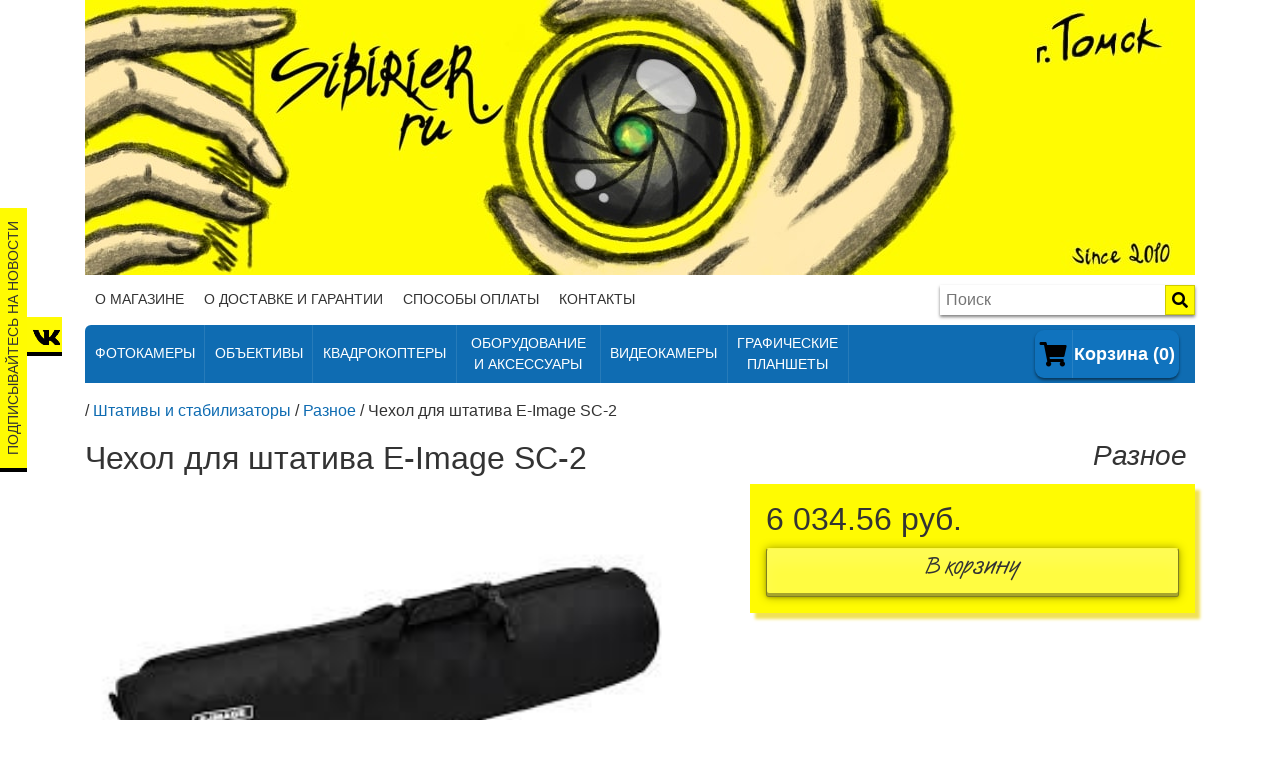

--- FILE ---
content_type: text/html; charset=UTF-8
request_url: https://sibirier.ru/catalog/item/8891
body_size: 5933
content:
<!DOCTYPE html PUBLIC "-//W3C//DTD XHTML 1.0 Strict//EN" "http://www.w3.org/TR/xhtml1/DTD/xhtml1-strict.dtd"><html>
<head>
    <meta charset="UTF-8">
    <meta name="viewport" content="width=device-width, initial-scale=1.0">
    <meta http-equiv="X-UA-Compatible" content="ie=edge">
    <title>Купить Чехол для штатива E-Image SC-2 по низкой цене / Интернет-магазин sibirier.ru</title>
    <meta name="keywords" content="" />
    <meta name="description" content="Низкая цена на Чехол для штатива E-Image SC-2 в магазине sibirier.ru." />
    <meta name='yandex-verification' content='79b90b2249bf9277' />
    <meta name="yandex-verification" content="3c731d7a7af82373" />
    <link rel="stylesheet" href="/css/bootstrap4.min.css">
    <link rel="stylesheet" href="/css/index.css?v=33">
    <link rel="shortcut icon" href="/favicon.ico" type="image/x-icon">
    <link rel="icon" href="/favicon.ico" type="image/x-icon">

    <!-- <link rel="stylesheet" href="/css/jquery.popup.css" type="text/css"> -->

    <script type="text/javascript" src="/js/jquery-1.7.min.js"></script>
    <script type="text/javascript" src="/js/slick.min.js"></script>
    <script type="text/javascript" src="/js/main-web.js?v=33"></script>
    <!-- Google Tag Manager -->
    <script>(function(w,d,s,l,i){w[l]=w[l]||[];w[l].push({'gtm.start':
    new Date().getTime(),event:'gtm.js'});var f=d.getElementsByTagName(s)[0],
    j=d.createElement(s),dl=l!='dataLayer'?'&l='+l:'';j.async=true;j.src=
    'https://www.googletagmanager.com/gtm.js?id='+i+dl;f.parentNode.insertBefore(j,f);
    })(window,document,'script','dataLayer','GTM-K4T5DNS');</script>
    <!-- End Google Tag Manager -->
    <!-- Google Analytics -->
    <script>
    (function(i,s,o,g,r,a,m){i['GoogleAnalyticsObject']=r;i[r]=i[r]||function(){
    (i[r].q=i[r].q||[]).push(arguments)},i[r].l=1*new Date();a=s.createElement(o),
    m=s.getElementsByTagName(o)[0];a.async=1;a.src=g;m.parentNode.insertBefore(a,m)
    })(window,document,'script','https://www.google-analytics.com/analytics.js','ga');
    ga('create', 'UA-141204727-1', 'auto');
    ga('send', 'pageview');
    </script>
    <!-- End Google Analytics -->
    <script src="https://regmarkets.ru/js/r17.js" async type="text/javascript"></script>
</head>
<body style="z-index: 1;">
    <!-- Yandex.Metrika counter --> 
    <script type="text/javascript"> (function (d, w, c) { (w[c] = w[c] || []).push(function() { try { w.yaCounter1351167 = new Ya.Metrika({ id:1351167, clickmap:true, trackLinks:true, accurateTrackBounce:true, webvisor:true, ut:"noindex" }); } catch(e) { } }); var n = d.getElementsByTagName("script")[0], s = d.createElement("script"), f = function () { n.parentNode.insertBefore(s, n); }; s.type = "text/javascript"; s.async = true; s.src = "https://mc.yandex.ru/metrika/watch.js"; if (w.opera == "[object Opera]") { d.addEventListener("DOMContentLoaded", f, false); } else { f(); } })(document, window, "yandex_metrika_callbacks"); </script> <noscript><div><img src="https://mc.yandex.ru/watch/1351167?ut=noindex" style="position:absolute; left:-9999px;" alt="" /></div></noscript>
    <!-- Rating@Mail.ru counter -->
    <script type="text/javascript">
    var _tmr = window._tmr || (window._tmr = []);
    _tmr.push({id: "2951546", type: "pageView", start: (new Date()).getTime()});
    (function (d, w, id) {
    if (d.getElementById(id)) return;
    var ts = d.createElement("script"); ts.type = "text/javascript"; ts.async = true; ts.id = id;
    ts.src = (d.location.protocol == "https:" ? "https:" : "http:") + "//top-fwz1.mail.ru/js/code.js";
    var f = function () {var s = d.getElementsByTagName("script")[0]; s.parentNode.insertBefore(ts, s);};
    if (w.opera == "[object Opera]") { d.addEventListener("DOMContentLoaded", f, false); } else { f(); }
    })(document, window, "topmailru-code");
    </script><noscript><div>
    <img src="//top-fwz1.mail.ru/counter?id=2951546;js=na" style="border:0;position:absolute;left:-9999px;" alt="" />
    </div></noscript>
    <!-- //Rating@Mail.ru counter -->

    <!-- socials -->
    <div class="socials-fixed">
        <div class="sub-text">Подписывайтесь на новости</div>
        <div class="socials-col">
            <!-- <a href="https://www.facebook.com/sibirier.ru" target="_blank" rel="noopener noreferrer" class="social fb"></a> -->
            <a href="https://vk.com/sibirierru" target="_blank" rel="noopener noreferrer" class="social vk"></a>
            <!-- <a href="" class="social ig"></a> -->
        </div>
    </div>
    <!-- Deisgn start -->
    <div class="mobile-menu-container">
        <div class="mob-menu-close-button">
            <span></span>
            <span></span>
        </div>
        <div class="mobile-menu-area">
            <div class="submenu">
                <div class="mob-link"><a href="/catalog/list/66/type">Адаптеры для объективов</a></div>
                <div class="mob-link"><a href="/catalog/list/13/type">Аккумуляторы</a></div>
                <div class="mob-link"><a href="/catalog/list/63/type">Аксессуары для квадрокоптеров</a></div>
                <div class="mob-link"><a href="/catalog/list/68/type">Батарейные блоки</a></div>
                <div class="mob-link"><a href="/catalog/list/65/type">Бленды</a></div>
                <div class="mob-link"><a href="/catalog/list/14/type">Вспышки</a></div>
                <div class="mob-link"><a href="/catalog/list/70/type">Графические планшеты</a></div>
                <div class="mob-link"><a href="/catalog/list/36/type">Звуковое оборудование</a></div>
                <div class="mob-link"><a href="/catalog/list/5/type">Зеркальные камеры</a></div>
                <div class="mob-link"><a href="/catalog/list/10/type">Карты памяти</a></div>
                <div class="mob-link"><a href="/catalog/list/62/type">Квадрокоптеры</a></div>
                <div class="mob-link"><a href="/catalog/list/6/type">Компактные и системные камеры</a></div>
                <div class="mob-link"><a href="/catalog/list/4/type">Объективы</a></div>
                <div class="mob-link"><a href="/catalog/list/69/type">Риги и клетки</a></div>
                <div class="mob-link"><a href="/catalog/list/15/type">Студийное оборудование</a></div>
                <div class="mob-link"><a href="/catalog/list/67/type">Сумки</a></div>
                <div class="mob-link"><a href="/catalog/list/12/type">Фильтры</a></div>
                <div class="mob-link"><a href="/catalog/list/72/type">Часы</a></div>    
                <div class="mob-link"><a href="/catalog/list/22/type">Штативы и стабилизаторы</a></div>    
            </div>
        </div>
    </div>
    <header>
        <div class="header-top">
            <div class="container">
                <div class="row">
                    <div class="col-12">
                        <a href="/">
                            <img class="mx-auto d-block" src="/i/top.jpg?v=5" alt="Logo">
                        </a>
                    </div>
                </div>
            </div>

        </div>
        <div class="header-nav-main">
            <div class="container">
                <!-- mobile menu -->
                <div class="row mob-menu-row">
                    <div class="col-12">
                        <div class="mob-menu-group">
                            <div class="mob-menu-burger">
                                <span></span>
                                <span></span>
                                <span></span>
                            </div>
                            <div class="mob-menu-title">Меню</div>
                        </div>
                        <div class="mob-menu" style="display: none;">
                            				<div class="mob-menu-item top">
					<a href="/about_shop">О магазине</a>
				</div>
								<div class="mob-menu-item top">
					<a href="/about">О доставке и гарантии</a>
				</div>
								<div class="mob-menu-item top">
					<a href="/payment_info">Способы оплаты</a>
				</div>
								<div class="mob-menu-item top">
					<a href="/contact">Контакты</a>
				</div>
				                        </div>
                    </div>
                </div>
                <div class="row align-items-center menu-row">
                    <div class="col-lg-9 col-navbar">
                        <!-- navbar -->
                        <ul class="nav nav-wrap clearfix">
                            				<li class="nav-item top">
					<a href="/about_shop">О магазине</a>
				</li>
								<li class="nav-item top">
					<a href="/about">О доставке и гарантии</a>
				</li>
								<li class="nav-item top">
					<a href="/payment_info">Способы оплаты</a>
				</li>
								<li class="nav-item top">
					<a href="/contact">Контакты</a>
				</li>
				                        </ul>
                    </div>
                    <div class="col">
                        <!-- search -->
                        <form action="/search" method="get">
                            <div class="search-wrap">
                                <input type="text" placeholder="Поиск" name="q" id="">
                                <button type="submit"><i class="fas fa-search"></i></button>
                            </div>
                        </form>
                    </div>
                </div>
                <div class="row row-search-mob">
                    <div class="col-7">
                        <!-- search -->
                        <form action="/search" method="get">
                            <div class="search-wrap">
                                <input type="text" placeholder="Поиск" name="q" id="">
                                <button type="submit"><i class="fas fa-search"></i></button>
                            </div>
                        </form>
                    </div>
                    <div class="col-5 mob-cart-col">
                        <div class="cart-mob">
                            			<div class="basket-wrap">
				<div class="icon"><i class="fas fa-shopping-cart"></i></div>
				<!-- <div class="amount">2</div> -->
				<div class="text">Корзина (0)</div>
			</div>
			                        </div>
                    </div>
                </div>
            </div>
        </div>
        <div class="header-nav-cats">
            <div class="container">
                <div class="row">
                    <div class="col-12">
                        <div class="hehe">
                            <div class="row align-items-center position-relative">
                                <div class="col-md-9 col-lg-9 col-xl-10 position-static pr0">
                                    <!-- navbar -->
                                    <ul class="nav nav-wrap clearfix">
                                        <li class="nav-item active dropdown hasi">
                                            <div class="ni-arrow"></div>
                                            <div class="title-item">
                                                <div class="v-align wrap">Фотокамеры</div>
                                            </div>
                                            <div class="dropdown-wrap">
                                                <div><a href="/catalog/list/5/type">Зеркальные камеры</a></div>
                                                <div><a href="/catalog/list/6/type">Компактные и системные камеры</a></div>
                                            </div>
                                        </li>
                                        <li class="nav-item dropdown">
                                            <a class="title-item" href="/catalog/list/4/type">
                                                <div class="v-align wrap">Объективы</div>
                                            </a>
                                        </li>
                                        <li class="nav-item active dropdown hasi">
                                            <div class="ni-arrow"></div>
                                            <a class="title-item" href="/catalog/list/62/type">
                                                <div class="v-align wrap">Квадрокоптеры</div>
                                            </a>
                                            <div class="dropdown-wrap">
                                                <div><a href="/catalog/list/63/type">Аксессуары для квадрокоптеров</a></div>
                                            </div>
                                        </li>
                                        <li class="nav-item active dropdown hasi">
                                            <div class="ni-arrow"></div>
                                            <div class="title-item">
                                                <div class="v-align wrap">Оборудование и аксессуары</div>
                                            </div>
                                            <div class="dropdown-wrap">
                                                <div><a href="/catalog/list/66/type">Адаптеры для объективов</a></div>
                                                <div><a href="/catalog/list/13/type">Аккумуляторы</a></div>
                                                <div><a href="/catalog/list/68/type">Батарейные блоки</a></div>
                                                <div><a href="/catalog/list/65/type">Бленды</a></div>
                                                <div><a href="/catalog/list/14/type">Вспышки</a></div>
                                                <div><a href="/catalog/list/36/type">Звуковое оборудование</a></div>
                                                <div><a href="/catalog/list/10/type">Карты памяти</a></div>
                                                <div><a href="/catalog/list/69/type">Риги и клетки</a></div>
                                                <div><a href="/catalog/list/15/type">Студийное оборудование</a></div>
                                                <div><a href="/catalog/list/67/type">Сумки</a></div>
                                                <div><a href="/catalog/list/12/type">Фильтры</a></div>
                                                <div><a href="/catalog/list/22/type">Штативы и стабилизаторы</a></div>
                                            </div>
                                        </li>
                                        <li class="nav-item active dropdown hasi">
                                            <div class="ni-arrow"></div>
                                            <a class="title-item" href="/catalog/list/16/type">
                                                <div class="v-align wrap">Видеокамеры</div>
                                            </a>
                                            <div class="dropdown-wrap">
                                                
                                            </div>
                                        </li>
                                        <li class="nav-item dropdown">
                                            <a class="title-item" href="/catalog/list/70/type">
                                                <div class="v-align wrap">Графические<br>планшеты</div>
                                            </a>
                                        </li>
                                    </ul>
                                </div>
                                <div class="col basket-col">
                                    			<div class="basket-wrap">
				<div class="icon"><i class="fas fa-shopping-cart"></i></div>
				<!-- <div class="amount">2</div> -->
				<div class="text">Корзина (0)</div>
			</div>
			                                </div>
                            </div>
                        </div>
                    </div>
                </div>
            </div>
        </div>
    </header>
    <div class="main-page catalog">
    <section>
        <div class="container">
            <div class="row">
                <div class="col-12">
<div class="main-page">
    <section class="section-item">
        <div class="s">
            <div class="row">
                <div class="col-12">
					<div class="brc">
						<span>/ </span>
						<a href="/catalog/list/22/type">Штативы и стабилизаторы</a>						<span> / </span>
						<a href="/catalog/list/21/org">Разное</a>
						<span> / </span>
						Чехол для штатива E-Image SC-2</div>
				</div>
			</div>
			<div class="row">
				<div class="col-12 col-sm-12 col-md-7">
					<!-- header -->
					<h2 class="item-title">Чехол для штатива E-Image SC-2</h2>
					<!-- <div><span class="bold">Производитель:</span> <a href="/catalog/list/21/org">Разное</a></div> -->
					<!-- image -->
										<div>
						<!-- <h4>Фото:</h4> -->
												<!-- <a href="#" class="href-big-image" onclick="pcShowPhoto('Чехол для штатива E-Image SC-2','/p/b/10/10033.jpg','275','183')"><img src="/p/s/10/10033.jpg"></a> -->
											</div>
										<div class="item-main-image" style="background-image: url('/p/b/10/10033.jpg')">
						<!-- <img class="item-image" src= -->
					</div>
				</div>
				<div class="col-12 col-sm-12 col-md-5">
					<!-- buy -->
					<div class="item-zone buy">
						<h3 class="brand">Разное</h3>
						<div class="price-area">
							<div class="price"><h2>6 034.56 <span> руб.</span></h2></div>
							<div class="buttons">
								<form action="/basket-go.php" method=post style="display: block; margin-top: 10px;">
									<button type="submit" class="fancy btn-to-cart" id="to-cart">В корзину</button>
									<input type=hidden name="data[action]" value="add">
									<input type=hidden name="data[backurl]" value="/catalog/item/8891">
																		<input type=hidden name="data[sessId]" value="3c83aec12e7e521a7b7e0358cd423d2c">
									<input type=hidden name="data[tid]" value="8891">
								</form>
								<!-- <div>
									<button id="credit" class="fancy"><div class="credit-text">В кредит от 3 до 36 месяцев</div></button>
								</div>
								<div class="reveal credit-reveal" style="display: none;">Просто положите товар в корзину и выберите способ оплаты &laquo;В Кредит&raquo; уже в корзине! 
									<a class="link-high" target="_blank" rel="noopener noreferrer" href="/online_credit">Подробнее</a>.
								</div> -->

								<!-- instalment -->
								<!-- <div>
									<button id="credit-p" class="fancy">
										<div>
											<div class="credit-text small">В кредит без переплаты от 1 006 р. в месяц сроком до 6 месяцев</div>
										</div>
									</button>
								</div>
								<div class="reveal rassroch-reveal" style="display: none;">Просто положите товар в корзину и выберите способ оплаты &laquo;В кредит без переплаты&raquo; уже в корзине! 
									<a class="link-high" target="_blank" rel="noopener noreferrer" href="/online_credit">Подробнее</a>.
								</div> -->
							</div>
							<!-- <div style="margin-bottom: 15px;"><b>Цена + доставка:</b> 6 034.56 + 0.00 </div> -->
						</div>
						<!-- <div class="sticker-area">
							<img src="/i/sber/credit/round.png" alt="Кредит">
							<img src="/i/sber/creditp/round.png" alt="Кредит без переплаты">
						</div> -->
					</div>
				</div>
			</div>
			<div class="row">
				<div class="col-12">
					<!-- description -->
					<div itemscope="" itemtype="http://schema.org/Product">
						<link itemprop="url" href="https://sibirier.ru/catalog/item/8891">
						<div itemprop="brand" itemscope itemtype="http://schema.org/Brand">
							<meta itemprop="name" content="Разное" />
						</div>
						<meta itemprop="name" content="Чехол для штатива E-Image SC-2">
						<meta content="Купить Чехол для штатива E-Image SC-2 по низкой цене" itemprop="description" />
						<div itemprop="offers" itemscope itemtype="http://schema.org/Offer">	
							<meta itemprop="priceCurrency" content="RUB" >
							<meta itemprop="price" content="6034.56" >
							<meta itemprop="itemCondition" content="http://schema.org/NewCondition" />
							<div itemprop="deliveryLeadTime" itemscope itemtype="http://schema.org/QuantitativeValue">
								<meta itemprop="minValue" content="10" />
								<meta itemprop="maxValue" content="14" />
								<meta itemprop="unitCode" content="DAY" />
							</div>
						</div>
					</div>
											<meta content="Чехол для штатива E-Image SC-2" itemprop="description" />
														<meta itemprop="image" content="https://sibirier.ru/p/b/10/10033.jpg" />
								</div>
			</div>
		</div>
	</section>
</div>
					</div>
			</div>
		</div>
	</section>
</div>
<div id="img-modal" class="modal">
	<img src="" alt="no">
	<!-- <a href="#" rel="modal:close">Close</a> -->
</div>
<script type="text/javascript" src="/js/vanilamodal.js"></script>
    <div class="main-page">
        <div class="container">
            <div class="row">
                <div class="col-12">
                                </div>
            </div>
        </div>
    </div>
    <footer>
        <div class="footer-top">
            <div class="container">
                <!-- footer top bg -->
                <div class="footer-top-bg">
                    <div class="footer-cols flex-col-en">
                        <div class="col-12 col-sm-12 col-md-6 col-lg-5 col-xl-4">
                            <div class="text-overlay">
                                <div class="row-inline">
                                    <div class="col-12">
                                        <h4 class="module-title">Контакты</h4>
                                        <div class="module-body">
                                            <ul>
                                                <li class="media">
                                                    <div class="pull-left square">
                                                        <span class="icon fa-stack fa-lg">
                                                            <i class="fa fa-envelope fa-stack-1x fa-inverse"></i>
                                                        </span>
                                                    </div>
                                                    <div class="media-body"><a href="mailto:sibirier@mail.ru">sibirier@mail.ru</a></div>
                                                </li>
                                                <li class="media">
                                                    <div class="pull-left square">
                                                        <span class="icon fa-stack fa-lg">
                                                            <i class="fa fa-phone fa-stack-1x fa-inverse"></i>
                                                        </span>
                                                    </div>
                                                    <div class="media-body"><a href="tel:+79095383272">+7(909)538-3272</a></div>
                                                </li>
                                            </ul>
                                        </div>
                                    </div>
                                    <div class="col-12">
                                        <h4 class="module-title">Юридическая информация</h4>
                                        <div class="module-body">
                                            <p>
                                                Sibirier.ru © 2010 - 2026<br> ИП Городнев Денис Сергеевич<br> Св-во ИП от
                                                30.08.2010<br> ОГРНИП
                                                310701724200239
                                                <br> г. Томск<br>
                                                <a target="_blank" rel="noopener noreferrer" href="/pdfs/terms.pdf">Пользовательское соглашение</a><br>
                                                <a target="_blank" rel="noopener noreferrer" href="/pdfs/privacy.pdf">Политика конфиденциальности</a><br>
                                                <!-- <div>
                                                    <a href="https://clck.yandex.ru/redir/dtype=stred/pid=47/cid=73582/path=dynamic.88×31/*https://market.yandex.ru/shop/57970/reviews"><img src="https://clck.yandex.ru/redir/dtype=stred/pid=47/cid=73581/path=dynamic.88×31/*https://grade.market.yandex.ru/?id=57970&action=image&size=0" border="0" alt="Читайте отзывы покупателей и оценивайте качество магазина на Яндекс.Маркете" /></a>
                                                </div> -->
                                            </p>
                                        </div>
                                    </div>
                                </div>  
                            </div>
                        </div>     
                        <div class="col-to-right">
                            <div class="srow">
                                <div class="scol-12">
                                    <div class="text-overlay payment">
                                        <div class="module-body market">
                                            <a target="_blank" href="https://clck.yandex.ru/redir/dtype=stred/pid=47/cid=73582/path=dynamic.150x101/*https://market.yandex.ru/shop/57970/reviews"> <img src="https://clck.yandex.ru/redir/dtype=stred/pid=47/cid=73581/path=dynamic.150x101/*https://grade.market.yandex.ru/?id=57970&action=image&size=2" border="0" alt="Читайте отзывы покупателей и оценивайте качество магазина Sibirier на Яндекс.Маркете" /> </a>
                                        </div>
                                        <div class="module-body tac">
                                            <img class="payment-types" src="/i/payment_old.png?v=2" alt="Payment">
                                        </div>
                                    </div>
                                </div>
                            </div>
                        </div>
                        <!-- <div class="col-12">
                            
                        </div> -->
                    </div>
                </div>
            </div>
        </div>
    </footer>
<!-- Cleversite chat button -->
<!-- <script type='text/javascript'>
		(function() { 
			var s = document['createElement']('script');
			s.type = 'text/javascript'; 
			s.async = true; 
			s.charset = 'utf-8';	
			s.src = '//cleversite.ru/cleversite/widget_new.php?supercode=1&referer_main='+encodeURIComponent(document.referrer)+'&clid=54196bTTEF&siteNew=71236'; 
			var ss = document['getElementsByTagName']('script')[0]; 
			if(ss) {
				ss.parentNode.insertBefore(s, ss);
			} else {
				document.documentElement.firstChild.appendChild(s);
			};
		})(); 
	</script> -->
<!-- / End of Cleversite chat button -->
</body>
</html>

--- FILE ---
content_type: text/css
request_url: https://sibirier.ru/css/index.css?v=33
body_size: 21731
content:
@font-face{font-family:Deweese;src:url(/fonts/Deweese.otf) format("opentype");src:local('Deweese'),local('Deweese RUS-LAT') url(/fonts/Deweese.otf);font-weight:700}@font-face{font-family:'Van Dijk Let';src:url(/fonts/vdl.otf) format("opentype");src:local('Van Dijk Let') url(/fonts/vdl.otf);font-weight:700}@font-face{font-family:'Proxima Nova Cn Lt';src:url(/fonts/ProximaNovaCond-LightIt.eot);src:local('Proxima Nova Condensed Light Italic'),local('ProximaNovaCond-LightIt'),url(/fonts/ProximaNovaCond-LightIt.eot?#iefix) format('embedded-opentype'),url(/fonts/ProximaNovaCond-LightIt.woff) format('woff'),url(/fonts/ProximaNovaCond-LightIt.ttf) format('truetype');font-weight:300;font-style:italic}@font-face{font-family:'Proxima Nova Lt';src:url(/fonts/ProximaNova-LightIt.eot);src:local('Proxima Nova Light Italic'),local('ProximaNova-LightIt'),url(/fonts/ProximaNova-LightIt.eot?#iefix) format('embedded-opentype'),url(/fonts/ProximaNova-LightIt.woff) format('woff'),url(/fonts/ProximaNova-LightIt.ttf) format('truetype');font-weight:300;font-style:italic}@font-face{font-family:'Proxima Nova Cn Rg';src:url(/fonts/ProximaNovaCond-Regular.eot);src:local('Proxima Nova Condensed Regular'),local('ProximaNovaCond-Regular'),url(/fonts/ProximaNovaCond-Regular.eot?#iefix) format('embedded-opentype'),url(/fonts/ProximaNovaCond-Regular.woff) format('woff'),url(/fonts/ProximaNovaCond-Regular.ttf) format('truetype');font-weight:400;font-style:normal}@font-face{font-family:'Proxima Nova Th';src:url(/fonts/ProximaNova-Extrabld.eot);src:local('Proxima Nova Extrabold'),local('ProximaNova-Extrabld'),url(/fonts/ProximaNova-Extrabld.eot?#iefix) format('embedded-opentype'),url(/fonts/ProximaNova-Extrabld.woff) format('woff'),url(/fonts/ProximaNova-Extrabld.ttf) format('truetype');font-weight:800;font-style:normal}@font-face{font-family:'Proxima Nova Cn Bl';src:url(/fonts/ProximaNovaCond-Black.eot);src:local('Proxima Nova Condensed Black'),local('ProximaNovaCond-Black'),url(/fonts/ProximaNovaCond-Black.eot?#iefix) format('embedded-opentype'),url(/fonts/ProximaNovaCond-Black.woff) format('woff'),url(/fonts/ProximaNovaCond-Black.ttf) format('truetype');font-weight:900;font-style:normal}@font-face{font-family:'Proxima Nova Cn Th';src:url(/fonts/ProximaNovaCond-ExtrabldIt.eot);src:local('Proxima Nova Condensed Extrabold Italic'),local('ProximaNovaCond-ExtrabldIt'),url(/fonts/ProximaNovaCond-ExtrabldIt.eot?#iefix) format('embedded-opentype'),url(/fonts/ProximaNovaCond-ExtrabldIt.woff) format('woff'),url(/fonts/ProximaNovaCond-ExtrabldIt.ttf) format('truetype');font-weight:800;font-style:italic}@font-face{font-family:'Proxima Nova Rg';src:url(/fonts/ProximaNova-Regular.eot);src:local('Proxima Nova Regular'),local('ProximaNova-Regular'),url(/fonts/ProximaNova-Regular.eot?#iefix) format('embedded-opentype'),url(/fonts/ProximaNova-Regular.woff) format('woff'),url(/fonts/ProximaNova-Regular.ttf) format('truetype');font-weight:400;font-style:normal}@font-face{font-family:'Proxima Nova Lt';src:url(/fonts/ProximaNova-Semibold.eot);src:local('Proxima Nova Semibold'),local('ProximaNova-Semibold'),url(/fonts/ProximaNova-Semibold.eot?#iefix) format('embedded-opentype'),url(/fonts/ProximaNova-Semibold.woff) format('woff'),url(/fonts/ProximaNova-Semibold.ttf) format('truetype');font-weight:600;font-style:normal}@font-face{font-family:'Proxima Nova ExCn Th';src:url(/fonts/ProximaNovaExCn-Thin.eot);src:local('Proxima Nova Extra Condensed Thin'),local('ProximaNovaExCn-Thin'),url(/fonts/ProximaNovaExCn-Thin.eot?#iefix) format('embedded-opentype'),url(/fonts/ProximaNovaExCn-Thin.woff) format('woff'),url(/fonts/ProximaNovaExCn-Thin.ttf) format('truetype');font-weight:100;font-style:normal}@font-face{font-family:'Proxima Nova Cn Lt';src:url(/fonts/ProximaNovaCond-Semibold.eot);src:local('Proxima Nova Condensed Semibold'),local('ProximaNovaCond-Semibold'),url(/fonts/ProximaNovaCond-Semibold.eot?#iefix) format('embedded-opentype'),url(/fonts/ProximaNovaCond-Semibold.woff) format('woff'),url(/fonts/ProximaNovaCond-Semibold.ttf) format('truetype');font-weight:600;font-style:normal}@font-face{font-family:'Proxima Nova ExCn Lt';src:url(/fonts/ProximaNovaExCn-SemiboldIt.eot);src:local('Proxima Nova Extra Condensed Semibold Italic'),local('ProximaNovaExCn-SemiboldIt'),url(/fonts/ProximaNovaExCn-SemiboldIt.eot?#iefix) format('embedded-opentype'),url(/fonts/ProximaNovaExCn-SemiboldIt.woff) format('woff'),url(/fonts/ProximaNovaExCn-SemiboldIt.ttf) format('truetype');font-weight:600;font-style:italic}@font-face{font-family:'Proxima Nova ExCn Lt';src:url(/fonts/ProximaNovaExCn-Semibold.eot);src:local('Proxima Nova Extra Condensed Semibold'),local('ProximaNovaExCn-Semibold'),url(/fonts/ProximaNovaExCn-Semibold.eot?#iefix) format('embedded-opentype'),url(/fonts/ProximaNovaExCn-Semibold.woff) format('woff'),url(/fonts/ProximaNovaExCn-Semibold.ttf) format('truetype');font-weight:600;font-style:normal}@font-face{font-family:'Proxima Nova Th';src:url(/fonts/ProximaNova-ThinIt.eot);src:local('Proxima Nova Thin Italic'),local('ProximaNova-ThinIt'),url(/fonts/ProximaNova-ThinIt.eot?#iefix) format('embedded-opentype'),url(/fonts/ProximaNova-ThinIt.woff) format('woff'),url(/fonts/ProximaNova-ThinIt.ttf) format('truetype');font-weight:100;font-style:italic}@font-face{font-family:'Proxima Nova Cn Th';src:url(/fonts/ProximaNovaCond-Thin.eot);src:local('Proxima Nova Condensed Thin'),local('ProximaNovaCond-Thin'),url(/fonts/ProximaNovaCond-Thin.eot?#iefix) format('embedded-opentype'),url(/fonts/ProximaNovaCond-Thin.woff) format('woff'),url(/fonts/ProximaNovaCond-Thin.ttf) format('truetype');font-weight:100;font-style:normal}@font-face{font-family:'Proxima Nova Cn Rg';src:url(/fonts/ProximaNovaCond-RegularIt.eot);src:local('Proxima Nova Condensed Regular Italic'),local('ProximaNovaCond-RegularIt'),url(/fonts/ProximaNovaCond-RegularIt.eot?#iefix) format('embedded-opentype'),url(/fonts/ProximaNovaCond-RegularIt.woff) format('woff'),url(/fonts/ProximaNovaCond-RegularIt.ttf) format('truetype');font-weight:400;font-style:italic}@font-face{font-family:'Proxima Nova ExCn Th';src:url(/fonts/ProximaNovaExCn-ThinIt.eot);src:local('Proxima Nova Extra Condensed Thin Italic'),local('ProximaNovaExCn-ThinIt'),url(/fonts/ProximaNovaExCn-ThinIt.eot?#iefix) format('embedded-opentype'),url(/fonts/ProximaNovaExCn-ThinIt.woff) format('woff'),url(/fonts/ProximaNovaExCn-ThinIt.ttf) format('truetype');font-weight:100;font-style:italic}@font-face{font-family:'Proxima Nova Lt';src:url(/fonts/ProximaNova-SemiboldIt.eot);src:local('Proxima Nova Semibold Italic'),local('ProximaNova-SemiboldIt'),url(/fonts/ProximaNova-SemiboldIt.eot?#iefix) format('embedded-opentype'),url(/fonts/ProximaNova-SemiboldIt.woff) format('woff'),url(/fonts/ProximaNova-SemiboldIt.ttf) format('truetype');font-weight:600;font-style:italic}@font-face{font-family:'Proxima Nova Rg';src:url(/fonts/ProximaNova-RegularIt.eot);src:local('Proxima Nova Regular Italic'),local('ProximaNova-RegularIt'),url(/fonts/ProximaNova-RegularIt.eot?#iefix) format('embedded-opentype'),url(/fonts/ProximaNova-RegularIt.woff) format('woff'),url(/fonts/ProximaNova-RegularIt.ttf) format('truetype');font-weight:400;font-style:italic}@font-face{font-family:'Proxima Nova Cn Th';src:url(/fonts/ProximaNovaCond-Extrabld.eot);src:local('Proxima Nova Condensed Extrabold'),local('ProximaNovaCond-Extrabld'),url(/fonts/ProximaNovaCond-Extrabld.eot?#iefix) format('embedded-opentype'),url(/fonts/ProximaNovaCond-Extrabld.woff) format('woff'),url(/fonts/ProximaNovaCond-Extrabld.ttf) format('truetype');font-weight:800;font-style:normal}@font-face{font-family:'Proxima Nova ExCn Th';src:url(/fonts/ProximaNovaExCn-ExtrabldIt.eot);src:local('Proxima Nova Extra Condensed Extrabold Italic'),local('ProximaNovaExCn-ExtrabldIt'),url(/fonts/ProximaNovaExCn-ExtrabldIt.eot?#iefix) format('embedded-opentype'),url(/fonts/ProximaNovaExCn-ExtrabldIt.woff) format('woff'),url(/fonts/ProximaNovaExCn-ExtrabldIt.ttf) format('truetype');font-weight:800;font-style:italic}@font-face{font-family:'Proxima Nova ExCn Bl';src:url(/fonts/ProximaNovaExCn-BlackIt.eot);src:local('Proxima Nova Extra Condensed Black Italic'),local('ProximaNovaExCn-BlackIt'),url(/fonts/ProximaNovaExCn-BlackIt.eot?#iefix) format('embedded-opentype'),url(/fonts/ProximaNovaExCn-BlackIt.woff) format('woff'),url(/fonts/ProximaNovaExCn-BlackIt.ttf) format('truetype');font-weight:900;font-style:italic}@font-face{font-family:'Proxima Nova ExCn Lt';src:url(/fonts/ProximaNovaExCn-LightIt.eot);src:local('Proxima Nova Extra Condensed Light Italic'),local('ProximaNovaExCn-LightIt'),url(/fonts/ProximaNovaExCn-LightIt.eot?#iefix) format('embedded-opentype'),url(/fonts/ProximaNovaExCn-LightIt.woff) format('woff'),url(/fonts/ProximaNovaExCn-LightIt.ttf) format('truetype');font-weight:300;font-style:italic}@font-face{font-family:'Proxima Nova Cn Th';src:url(/fonts/ProximaNovaCond-ThinIt.eot);src:local('Proxima Nova Condensed Thin Italic'),local('ProximaNovaCond-ThinIt'),url(/fonts/ProximaNovaCond-ThinIt.eot?#iefix) format('embedded-opentype'),url(/fonts/ProximaNovaCond-ThinIt.woff) format('woff'),url(/fonts/ProximaNovaCond-ThinIt.ttf) format('truetype');font-weight:100;font-style:italic}@font-face{font-family:'Proxima Nova ExCn Lt';src:url(/fonts/ProximaNovaExCn-Light.eot);src:local('Proxima Nova Extra Condensed Light'),local('ProximaNovaExCn-Light'),url(/fonts/ProximaNovaExCn-Light.eot?#iefix) format('embedded-opentype'),url(/fonts/ProximaNovaExCn-Light.woff) format('woff'),url(/fonts/ProximaNovaExCn-Light.ttf) format('truetype');font-weight:300;font-style:normal}@font-face{font-family:'Proxima Nova Cn Rg';src:url(/fonts/ProximaNovaCond-BoldIt.eot);src:local('Proxima Nova Condensed Bold Italic'),local('ProximaNovaCond-BoldIt'),url(/fonts/ProximaNovaCond-BoldIt.eot?#iefix) format('embedded-opentype'),url(/fonts/ProximaNovaCond-BoldIt.woff) format('woff'),url(/fonts/ProximaNovaCond-BoldIt.ttf) format('truetype');font-weight:700;font-style:italic}@font-face{font-family:'Proxima Nova ExCn Th';src:url(/fonts/ProximaNovaExCn-Extrabld.eot);src:local('Proxima Nova Extra Condensed Extrabold'),local('ProximaNovaExCn-Extrabld'),url(/fonts/ProximaNovaExCn-Extrabld.eot?#iefix) format('embedded-opentype'),url(/fonts/ProximaNovaExCn-Extrabld.woff) format('woff'),url(/fonts/ProximaNovaExCn-Extrabld.ttf) format('truetype');font-weight:800;font-style:normal}@font-face{font-family:'Proxima Nova ExCn Rg';src:url(/fonts/ProximaNovaExCn-BoldIt.eot);src:local('Proxima Nova Extra Condensed Bold Italic'),local('ProximaNovaExCn-BoldIt'),url(/fonts/ProximaNovaExCn-BoldIt.eot?#iefix) format('embedded-opentype'),url(/fonts/ProximaNovaExCn-BoldIt.woff) format('woff'),url(/fonts/ProximaNovaExCn-BoldIt.ttf) format('truetype');font-weight:700;font-style:italic}@font-face{font-family:'Proxima Nova Bl';src:url(/fonts/ProximaNova-Black.eot);src:local('Proxima Nova Black'),local('ProximaNova-Black'),url(/fonts/ProximaNova-Black.eot?#iefix) format('embedded-opentype'),url(/fonts/ProximaNova-Black.woff) format('woff'),url(/fonts/ProximaNova-Black.ttf) format('truetype');font-weight:900;font-style:normal}@font-face{font-family:'Proxima Nova Rg';src:url(/fonts/ProximaNova-Bold.eot);src:local('Proxima Nova Bold'),local('ProximaNova-Bold'),url(/fonts/ProximaNova-Bold.eot?#iefix) format('embedded-opentype'),url(/fonts/ProximaNova-Bold.woff) format('woff'),url(/fonts/ProximaNova-Bold.ttf) format('truetype');font-weight:700;font-style:normal}@font-face{font-family:'Proxima Nova ExCn Rg';src:url(/fonts/ProximaNovaExCn-Bold.eot);src:local('Proxima Nova Extra Condensed Bold'),local('ProximaNovaExCn-Bold'),url(/fonts/ProximaNovaExCn-Bold.eot?#iefix) format('embedded-opentype'),url(/fonts/ProximaNovaExCn-Bold.woff) format('woff'),url(/fonts/ProximaNovaExCn-Bold.ttf) format('truetype');font-weight:700;font-style:normal}@font-face{font-family:'Proxima Nova Th';src:url(/fonts/ProximaNovaT-Thin.eot);src:local('Proxima Nova Thin'),local('ProximaNovaT-Thin'),url(/fonts/ProximaNovaT-Thin.eot?#iefix) format('embedded-opentype'),url(/fonts/ProximaNovaT-Thin.woff) format('woff'),url(/fonts/ProximaNovaT-Thin.ttf) format('truetype');font-weight:100;font-style:normal}@font-face{font-family:'Proxima Nova Rg';src:url(/fonts/ProximaNova-BoldIt.eot);src:local('Proxima Nova Bold Italic'),local('ProximaNova-BoldIt'),url(/fonts/ProximaNova-BoldIt.eot?#iefix) format('embedded-opentype'),url(/fonts/ProximaNova-BoldIt.woff) format('woff'),url(/fonts/ProximaNova-BoldIt.ttf) format('truetype');font-weight:700;font-style:italic}@font-face{font-family:'Proxima Nova Cn Rg';src:url(/fonts/ProximaNovaCond-Bold.eot);src:local('Proxima Nova Condensed Bold'),local('ProximaNovaCond-Bold'),url(/fonts/ProximaNovaCond-Bold.eot?#iefix) format('embedded-opentype'),url(/fonts/ProximaNovaCond-Bold.woff) format('woff'),url(/fonts/ProximaNovaCond-Bold.ttf) format('truetype');font-weight:700;font-style:normal}@font-face{font-family:'Proxima Nova ExCn Bl';src:url(/fonts/ProximaNovaExCn-Black.eot);src:local('Proxima Nova Extra Condensed Black'),local('ProximaNovaExCn-Black'),url(/fonts/ProximaNovaExCn-Black.eot?#iefix) format('embedded-opentype'),url(/fonts/ProximaNovaExCn-Black.woff) format('woff'),url(/fonts/ProximaNovaExCn-Black.ttf) format('truetype');font-weight:900;font-style:normal}@font-face{font-family:'Proxima Nova ExCn Rg';src:url(/fonts/ProximaNovaExCn-RegularIt.eot);src:local('Proxima Nova Extra Condensed Regular Italic'),local('ProximaNovaExCn-RegularIt'),url(/fonts/ProximaNovaExCn-RegularIt.eot?#iefix) format('embedded-opentype'),url(/fonts/ProximaNovaExCn-RegularIt.woff) format('woff'),url(/fonts/ProximaNovaExCn-RegularIt.ttf) format('truetype');font-weight:400;font-style:italic}@font-face{font-family:'Proxima Nova Cn Lt';src:url(/fonts/ProximaNovaCond-Light.eot);src:local('Proxima Nova Condensed Light'),local('ProximaNovaCond-Light'),url(/fonts/ProximaNovaCond-Light.eot?#iefix) format('embedded-opentype'),url(/fonts/ProximaNovaCond-Light.woff) format('woff'),url(/fonts/ProximaNovaCond-Light.ttf) format('truetype');font-weight:300;font-style:normal}@font-face{font-family:'Proxima Nova Th';src:url(/fonts/ProximaNova-ExtrabldIt.eot);src:local('Proxima Nova Extrabold Italic'),local('ProximaNova-ExtrabldIt'),url(/fonts/ProximaNova-ExtrabldIt.eot?#iefix) format('embedded-opentype'),url(/fonts/ProximaNova-ExtrabldIt.woff) format('woff'),url(/fonts/ProximaNova-ExtrabldIt.ttf) format('truetype');font-weight:800;font-style:italic}@font-face{font-family:'Proxima Nova Cn Bl';src:url(/fonts/ProximaNovaCond-BlackIt.eot);src:local('Proxima Nova Condensed Black Italic'),local('ProximaNovaCond-BlackIt'),url(/fonts/ProximaNovaCond-BlackIt.eot?#iefix) format('embedded-opentype'),url(/fonts/ProximaNovaCond-BlackIt.woff) format('woff'),url(/fonts/ProximaNovaCond-BlackIt.ttf) format('truetype');font-weight:900;font-style:italic}@font-face{font-family:'Proxima Nova ExCn Rg';src:url(/fonts/ProximaNovaExCn-Regular.eot);src:local('Proxima Nova Extra Condensed Regular'),local('ProximaNovaExCn-Regular'),url(/fonts/ProximaNovaExCn-Regular.eot?#iefix) format('embedded-opentype'),url(/fonts/ProximaNovaExCn-Regular.woff) format('woff'),url(/fonts/ProximaNovaExCn-Regular.ttf) format('truetype');font-weight:400;font-style:normal}@font-face{font-family:'Proxima Nova Lt';src:url(/fonts/ProximaNova-Light.eot);src:local('Proxima Nova Light'),local('ProximaNova-Light'),url(/fonts/ProximaNova-Light.eot?#iefix) format('embedded-opentype'),url(/fonts/ProximaNova-Light.woff) format('woff'),url(/fonts/ProximaNova-Light.ttf) format('truetype');font-weight:300;font-style:normal}@font-face{font-family:'Proxima Nova Cn Lt';src:url(/fonts/ProximaNovaCond-SemiboldIt.eot);src:local('Proxima Nova Condensed Semibold Italic'),local('ProximaNovaCond-SemiboldIt'),url(/fonts/ProximaNovaCond-SemiboldIt.eot?#iefix) format('embedded-opentype'),url(/fonts/ProximaNovaCond-SemiboldIt.woff) format('woff'),url(/fonts/ProximaNovaCond-SemiboldIt.ttf) format('truetype');font-weight:600;font-style:italic}@font-face{font-family:'Proxima Nova Bl';src:url(/fonts/ProximaNova-BlackIt.eot);src:local('Proxima Nova Black Italic'),local('ProximaNova-BlackIt'),url(/fonts/ProximaNova-BlackIt.eot?#iefix) format('embedded-opentype'),url(/fonts/ProximaNova-BlackIt.woff) format('woff'),url(/fonts/ProximaNova-BlackIt.ttf) format('truetype');font-weight:900;font-style:italic}.fa,.fab,.fal,.far,.fas{-moz-osx-font-smoothing:grayscale;-webkit-font-smoothing:antialiased;display:inline-block;font-style:normal;font-variant:normal;text-rendering:auto;line-height:1}.fa-lg{font-size:1.33333333em;line-height:.75em;vertical-align:-.0667em}.fa-xs{font-size:.75em}.fa-sm{font-size:.875em}.fa-1x{font-size:1em}.fa-2x{font-size:2em}.fa-3x{font-size:3em}.fa-4x{font-size:4em}.fa-5x{font-size:5em}.fa-6x{font-size:6em}.fa-7x{font-size:7em}.fa-8x{font-size:8em}.fa-9x{font-size:9em}.fa-10x{font-size:10em}.fa-fw{text-align:center;width:1.25em}.fa-ul{list-style-type:none;margin-left:2.5em;padding-left:0}.fa-ul>li{position:relative}.fa-li{left:-2em;position:absolute;text-align:center;width:2em;line-height:inherit}.fa-border{border-radius:.1em;border:.08em solid #eee;padding:.2em .25em .15em}.fa-pull-left{float:left}.fa-pull-right{float:right}.fa.fa-pull-left,.fab.fa-pull-left,.fal.fa-pull-left,.far.fa-pull-left,.fas.fa-pull-left{margin-right:.3em}.fa.fa-pull-right,.fab.fa-pull-right,.fal.fa-pull-right,.far.fa-pull-right,.fas.fa-pull-right{margin-left:.3em}.fa-spin{animation:fa-spin 2s infinite linear}.fa-pulse{animation:fa-spin 1s infinite steps(8)}@keyframes fa-spin{0%{transform:rotate(0deg)}100%{transform:rotate(360deg)}}.fa-rotate-90{-ms-filter:"progid:DXImageTransform.Microsoft.BasicImage(rotation=1)";transform:rotate(90deg)}.fa-rotate-180{-ms-filter:"progid:DXImageTransform.Microsoft.BasicImage(rotation=2)";transform:rotate(180deg)}.fa-rotate-270{-ms-filter:"progid:DXImageTransform.Microsoft.BasicImage(rotation=3)";transform:rotate(270deg)}.fa-flip-horizontal{-ms-filter:"progid:DXImageTransform.Microsoft.BasicImage(rotation=0, mirror=1)";transform:scale(-1,1)}.fa-flip-vertical{-ms-filter:"progid:DXImageTransform.Microsoft.BasicImage(rotation=2, mirror=1)";transform:scale(1,-1)}.fa-flip-horizontal.fa-flip-vertical{-ms-filter:"progid:DXImageTransform.Microsoft.BasicImage(rotation=2, mirror=1)";transform:scale(-1,-1)}:root .fa-flip-horizontal,:root .fa-flip-vertical,:root .fa-rotate-180,:root .fa-rotate-270,:root .fa-rotate-90{filter:none}.fa-stack{display:inline-block;height:2em;line-height:2em;position:relative;vertical-align:middle;width:2em}.fa-stack-1x,.fa-stack-2x{left:0;position:absolute;text-align:center;width:100%}.fa-stack-1x{line-height:inherit}.fa-stack-2x{font-size:2em}.fa-inverse{color:#fff}.fa-500px:before{content:"\f26e"}.fa-accessible-icon:before{content:"\f368"}.fa-accusoft:before{content:"\f369"}.fa-acquisitions-incorporated:before{content:"\f6af"}.fa-ad:before{content:"\f641"}.fa-address-book:before{content:"\f2b9"}.fa-address-card:before{content:"\f2bb"}.fa-adjust:before{content:"\f042"}.fa-adn:before{content:"\f170"}.fa-adobe:before{content:"\f778"}.fa-adversal:before{content:"\f36a"}.fa-affiliatetheme:before{content:"\f36b"}.fa-air-freshener:before{content:"\f5d0"}.fa-algolia:before{content:"\f36c"}.fa-align-center:before{content:"\f037"}.fa-align-justify:before{content:"\f039"}.fa-align-left:before{content:"\f036"}.fa-align-right:before{content:"\f038"}.fa-alipay:before{content:"\f642"}.fa-allergies:before{content:"\f461"}.fa-amazon:before{content:"\f270"}.fa-amazon-pay:before{content:"\f42c"}.fa-ambulance:before{content:"\f0f9"}.fa-american-sign-language-interpreting:before{content:"\f2a3"}.fa-amilia:before{content:"\f36d"}.fa-anchor:before{content:"\f13d"}.fa-android:before{content:"\f17b"}.fa-angellist:before{content:"\f209"}.fa-angle-double-down:before{content:"\f103"}.fa-angle-double-left:before{content:"\f100"}.fa-angle-double-right:before{content:"\f101"}.fa-angle-double-up:before{content:"\f102"}.fa-angle-down:before{content:"\f107"}.fa-angle-left:before{content:"\f104"}.fa-angle-right:before{content:"\f105"}.fa-angle-up:before{content:"\f106"}.fa-angry:before{content:"\f556"}.fa-angrycreative:before{content:"\f36e"}.fa-angular:before{content:"\f420"}.fa-ankh:before{content:"\f644"}.fa-app-store:before{content:"\f36f"}.fa-app-store-ios:before{content:"\f370"}.fa-apper:before{content:"\f371"}.fa-apple:before{content:"\f179"}.fa-apple-alt:before{content:"\f5d1"}.fa-apple-pay:before{content:"\f415"}.fa-archive:before{content:"\f187"}.fa-archway:before{content:"\f557"}.fa-arrow-alt-circle-down:before{content:"\f358"}.fa-arrow-alt-circle-left:before{content:"\f359"}.fa-arrow-alt-circle-right:before{content:"\f35a"}.fa-arrow-alt-circle-up:before{content:"\f35b"}.fa-arrow-circle-down:before{content:"\f0ab"}.fa-arrow-circle-left:before{content:"\f0a8"}.fa-arrow-circle-right:before{content:"\f0a9"}.fa-arrow-circle-up:before{content:"\f0aa"}.fa-arrow-down:before{content:"\f063"}.fa-arrow-left:before{content:"\f060"}.fa-arrow-right:before{content:"\f061"}.fa-arrow-up:before{content:"\f062"}.fa-arrows-alt:before{content:"\f0b2"}.fa-arrows-alt-h:before{content:"\f337"}.fa-arrows-alt-v:before{content:"\f338"}.fa-artstation:before{content:"\f77a"}.fa-assistive-listening-systems:before{content:"\f2a2"}.fa-asterisk:before{content:"\f069"}.fa-asymmetrik:before{content:"\f372"}.fa-at:before{content:"\f1fa"}.fa-atlas:before{content:"\f558"}.fa-atlassian:before{content:"\f77b"}.fa-atom:before{content:"\f5d2"}.fa-audible:before{content:"\f373"}.fa-audio-description:before{content:"\f29e"}.fa-autoprefixer:before{content:"\f41c"}.fa-avianex:before{content:"\f374"}.fa-aviato:before{content:"\f421"}.fa-award:before{content:"\f559"}.fa-aws:before{content:"\f375"}.fa-baby:before{content:"\f77c"}.fa-baby-carriage:before{content:"\f77d"}.fa-backspace:before{content:"\f55a"}.fa-backward:before{content:"\f04a"}.fa-balance-scale:before{content:"\f24e"}.fa-ban:before{content:"\f05e"}.fa-band-aid:before{content:"\f462"}.fa-bandcamp:before{content:"\f2d5"}.fa-barcode:before{content:"\f02a"}.fa-bars:before{content:"\f0c9"}.fa-baseball-ball:before{content:"\f433"}.fa-basketball-ball:before{content:"\f434"}.fa-bath:before{content:"\f2cd"}.fa-battery-empty:before{content:"\f244"}.fa-battery-full:before{content:"\f240"}.fa-battery-half:before{content:"\f242"}.fa-battery-quarter:before{content:"\f243"}.fa-battery-three-quarters:before{content:"\f241"}.fa-bed:before{content:"\f236"}.fa-beer:before{content:"\f0fc"}.fa-behance:before{content:"\f1b4"}.fa-behance-square:before{content:"\f1b5"}.fa-bell:before{content:"\f0f3"}.fa-bell-slash:before{content:"\f1f6"}.fa-bezier-curve:before{content:"\f55b"}.fa-bible:before{content:"\f647"}.fa-bicycle:before{content:"\f206"}.fa-bimobject:before{content:"\f378"}.fa-binoculars:before{content:"\f1e5"}.fa-biohazard:before{content:"\f780"}.fa-birthday-cake:before{content:"\f1fd"}.fa-bitbucket:before{content:"\f171"}.fa-bitcoin:before{content:"\f379"}.fa-bity:before{content:"\f37a"}.fa-black-tie:before{content:"\f27e"}.fa-blackberry:before{content:"\f37b"}.fa-blender:before{content:"\f517"}.fa-blender-phone:before{content:"\f6b6"}.fa-blind:before{content:"\f29d"}.fa-blog:before{content:"\f781"}.fa-blogger:before{content:"\f37c"}.fa-blogger-b:before{content:"\f37d"}.fa-bluetooth:before{content:"\f293"}.fa-bluetooth-b:before{content:"\f294"}.fa-bold:before{content:"\f032"}.fa-bolt:before{content:"\f0e7"}.fa-bomb:before{content:"\f1e2"}.fa-bone:before{content:"\f5d7"}.fa-bong:before{content:"\f55c"}.fa-book:before{content:"\f02d"}.fa-book-dead:before{content:"\f6b7"}.fa-book-open:before{content:"\f518"}.fa-book-reader:before{content:"\f5da"}.fa-bookmark:before{content:"\f02e"}.fa-bowling-ball:before{content:"\f436"}.fa-box:before{content:"\f466"}.fa-box-open:before{content:"\f49e"}.fa-boxes:before{content:"\f468"}.fa-braille:before{content:"\f2a1"}.fa-brain:before{content:"\f5dc"}.fa-briefcase:before{content:"\f0b1"}.fa-briefcase-medical:before{content:"\f469"}.fa-broadcast-tower:before{content:"\f519"}.fa-broom:before{content:"\f51a"}.fa-brush:before{content:"\f55d"}.fa-btc:before{content:"\f15a"}.fa-bug:before{content:"\f188"}.fa-building:before{content:"\f1ad"}.fa-bullhorn:before{content:"\f0a1"}.fa-bullseye:before{content:"\f140"}.fa-burn:before{content:"\f46a"}.fa-buromobelexperte:before{content:"\f37f"}.fa-bus:before{content:"\f207"}.fa-bus-alt:before{content:"\f55e"}.fa-business-time:before{content:"\f64a"}.fa-buysellads:before{content:"\f20d"}.fa-calculator:before{content:"\f1ec"}.fa-calendar:before{content:"\f133"}.fa-calendar-alt:before{content:"\f073"}.fa-calendar-check:before{content:"\f274"}.fa-calendar-day:before{content:"\f783"}.fa-calendar-minus:before{content:"\f272"}.fa-calendar-plus:before{content:"\f271"}.fa-calendar-times:before{content:"\f273"}.fa-calendar-week:before{content:"\f784"}.fa-camera:before{content:"\f030"}.fa-camera-retro:before{content:"\f083"}.fa-campground:before{content:"\f6bb"}.fa-canadian-maple-leaf:before{content:"\f785"}.fa-candy-cane:before{content:"\f786"}.fa-cannabis:before{content:"\f55f"}.fa-capsules:before{content:"\f46b"}.fa-car:before{content:"\f1b9"}.fa-car-alt:before{content:"\f5de"}.fa-car-battery:before{content:"\f5df"}.fa-car-crash:before{content:"\f5e1"}.fa-car-side:before{content:"\f5e4"}.fa-caret-down:before{content:"\f0d7"}.fa-caret-left:before{content:"\f0d9"}.fa-caret-right:before{content:"\f0da"}.fa-caret-square-down:before{content:"\f150"}.fa-caret-square-left:before{content:"\f191"}.fa-caret-square-right:before{content:"\f152"}.fa-caret-square-up:before{content:"\f151"}.fa-caret-up:before{content:"\f0d8"}.fa-carrot:before{content:"\f787"}.fa-cart-arrow-down:before{content:"\f218"}.fa-cart-plus:before{content:"\f217"}.fa-cash-register:before{content:"\f788"}.fa-cat:before{content:"\f6be"}.fa-cc-amazon-pay:before{content:"\f42d"}.fa-cc-amex:before{content:"\f1f3"}.fa-cc-apple-pay:before{content:"\f416"}.fa-cc-diners-club:before{content:"\f24c"}.fa-cc-discover:before{content:"\f1f2"}.fa-cc-jcb:before{content:"\f24b"}.fa-cc-mastercard:before{content:"\f1f1"}.fa-cc-paypal:before{content:"\f1f4"}.fa-cc-stripe:before{content:"\f1f5"}.fa-cc-visa:before{content:"\f1f0"}.fa-centercode:before{content:"\f380"}.fa-centos:before{content:"\f789"}.fa-certificate:before{content:"\f0a3"}.fa-chair:before{content:"\f6c0"}.fa-chalkboard:before{content:"\f51b"}.fa-chalkboard-teacher:before{content:"\f51c"}.fa-charging-station:before{content:"\f5e7"}.fa-chart-area:before{content:"\f1fe"}.fa-chart-bar:before{content:"\f080"}.fa-chart-line:before{content:"\f201"}.fa-chart-pie:before{content:"\f200"}.fa-check:before{content:"\f00c"}.fa-check-circle:before{content:"\f058"}.fa-check-double:before{content:"\f560"}.fa-check-square:before{content:"\f14a"}.fa-chess:before{content:"\f439"}.fa-chess-bishop:before{content:"\f43a"}.fa-chess-board:before{content:"\f43c"}.fa-chess-king:before{content:"\f43f"}.fa-chess-knight:before{content:"\f441"}.fa-chess-pawn:before{content:"\f443"}.fa-chess-queen:before{content:"\f445"}.fa-chess-rook:before{content:"\f447"}.fa-chevron-circle-down:before{content:"\f13a"}.fa-chevron-circle-left:before{content:"\f137"}.fa-chevron-circle-right:before{content:"\f138"}.fa-chevron-circle-up:before{content:"\f139"}.fa-chevron-down:before{content:"\f078"}.fa-chevron-left:before{content:"\f053"}.fa-chevron-right:before{content:"\f054"}.fa-chevron-up:before{content:"\f077"}.fa-child:before{content:"\f1ae"}.fa-chrome:before{content:"\f268"}.fa-church:before{content:"\f51d"}.fa-circle:before{content:"\f111"}.fa-circle-notch:before{content:"\f1ce"}.fa-city:before{content:"\f64f"}.fa-clipboard:before{content:"\f328"}.fa-clipboard-check:before{content:"\f46c"}.fa-clipboard-list:before{content:"\f46d"}.fa-clock:before{content:"\f017"}.fa-clone:before{content:"\f24d"}.fa-closed-captioning:before{content:"\f20a"}.fa-cloud:before{content:"\f0c2"}.fa-cloud-download-alt:before{content:"\f381"}.fa-cloud-meatball:before{content:"\f73b"}.fa-cloud-moon:before{content:"\f6c3"}.fa-cloud-moon-rain:before{content:"\f73c"}.fa-cloud-rain:before{content:"\f73d"}.fa-cloud-showers-heavy:before{content:"\f740"}.fa-cloud-sun:before{content:"\f6c4"}.fa-cloud-sun-rain:before{content:"\f743"}.fa-cloud-upload-alt:before{content:"\f382"}.fa-cloudscale:before{content:"\f383"}.fa-cloudsmith:before{content:"\f384"}.fa-cloudversify:before{content:"\f385"}.fa-cocktail:before{content:"\f561"}.fa-code:before{content:"\f121"}.fa-code-branch:before{content:"\f126"}.fa-codepen:before{content:"\f1cb"}.fa-codiepie:before{content:"\f284"}.fa-coffee:before{content:"\f0f4"}.fa-cog:before{content:"\f013"}.fa-cogs:before{content:"\f085"}.fa-coins:before{content:"\f51e"}.fa-columns:before{content:"\f0db"}.fa-comment:before{content:"\f075"}.fa-comment-alt:before{content:"\f27a"}.fa-comment-dollar:before{content:"\f651"}.fa-comment-dots:before{content:"\f4ad"}.fa-comment-slash:before{content:"\f4b3"}.fa-comments:before{content:"\f086"}.fa-comments-dollar:before{content:"\f653"}.fa-compact-disc:before{content:"\f51f"}.fa-compass:before{content:"\f14e"}.fa-compress:before{content:"\f066"}.fa-compress-arrows-alt:before{content:"\f78c"}.fa-concierge-bell:before{content:"\f562"}.fa-confluence:before{content:"\f78d"}.fa-connectdevelop:before{content:"\f20e"}.fa-contao:before{content:"\f26d"}.fa-cookie:before{content:"\f563"}.fa-cookie-bite:before{content:"\f564"}.fa-copy:before{content:"\f0c5"}.fa-copyright:before{content:"\f1f9"}.fa-couch:before{content:"\f4b8"}.fa-cpanel:before{content:"\f388"}.fa-creative-commons:before{content:"\f25e"}.fa-creative-commons-by:before{content:"\f4e7"}.fa-creative-commons-nc:before{content:"\f4e8"}.fa-creative-commons-nc-eu:before{content:"\f4e9"}.fa-creative-commons-nc-jp:before{content:"\f4ea"}.fa-creative-commons-nd:before{content:"\f4eb"}.fa-creative-commons-pd:before{content:"\f4ec"}.fa-creative-commons-pd-alt:before{content:"\f4ed"}.fa-creative-commons-remix:before{content:"\f4ee"}.fa-creative-commons-sa:before{content:"\f4ef"}.fa-creative-commons-sampling:before{content:"\f4f0"}.fa-creative-commons-sampling-plus:before{content:"\f4f1"}.fa-creative-commons-share:before{content:"\f4f2"}.fa-creative-commons-zero:before{content:"\f4f3"}.fa-credit-card:before{content:"\f09d"}.fa-critical-role:before{content:"\f6c9"}.fa-crop:before{content:"\f125"}.fa-crop-alt:before{content:"\f565"}.fa-cross:before{content:"\f654"}.fa-crosshairs:before{content:"\f05b"}.fa-crow:before{content:"\f520"}.fa-crown:before{content:"\f521"}.fa-css3:before{content:"\f13c"}.fa-css3-alt:before{content:"\f38b"}.fa-cube:before{content:"\f1b2"}.fa-cubes:before{content:"\f1b3"}.fa-cut:before{content:"\f0c4"}.fa-cuttlefish:before{content:"\f38c"}.fa-d-and-d:before{content:"\f38d"}.fa-d-and-d-beyond:before{content:"\f6ca"}.fa-dashcube:before{content:"\f210"}.fa-database:before{content:"\f1c0"}.fa-deaf:before{content:"\f2a4"}.fa-delicious:before{content:"\f1a5"}.fa-democrat:before{content:"\f747"}.fa-deploydog:before{content:"\f38e"}.fa-deskpro:before{content:"\f38f"}.fa-desktop:before{content:"\f108"}.fa-dev:before{content:"\f6cc"}.fa-deviantart:before{content:"\f1bd"}.fa-dharmachakra:before{content:"\f655"}.fa-dhl:before{content:"\f790"}.fa-diagnoses:before{content:"\f470"}.fa-diaspora:before{content:"\f791"}.fa-dice:before{content:"\f522"}.fa-dice-d20:before{content:"\f6cf"}.fa-dice-d6:before{content:"\f6d1"}.fa-dice-five:before{content:"\f523"}.fa-dice-four:before{content:"\f524"}.fa-dice-one:before{content:"\f525"}.fa-dice-six:before{content:"\f526"}.fa-dice-three:before{content:"\f527"}.fa-dice-two:before{content:"\f528"}.fa-digg:before{content:"\f1a6"}.fa-digital-ocean:before{content:"\f391"}.fa-digital-tachograph:before{content:"\f566"}.fa-directions:before{content:"\f5eb"}.fa-discord:before{content:"\f392"}.fa-discourse:before{content:"\f393"}.fa-divide:before{content:"\f529"}.fa-dizzy:before{content:"\f567"}.fa-dna:before{content:"\f471"}.fa-dochub:before{content:"\f394"}.fa-docker:before{content:"\f395"}.fa-dog:before{content:"\f6d3"}.fa-dollar-sign:before{content:"\f155"}.fa-dolly:before{content:"\f472"}.fa-dolly-flatbed:before{content:"\f474"}.fa-donate:before{content:"\f4b9"}.fa-door-closed:before{content:"\f52a"}.fa-door-open:before{content:"\f52b"}.fa-dot-circle:before{content:"\f192"}.fa-dove:before{content:"\f4ba"}.fa-download:before{content:"\f019"}.fa-draft2digital:before{content:"\f396"}.fa-drafting-compass:before{content:"\f568"}.fa-dragon:before{content:"\f6d5"}.fa-draw-polygon:before{content:"\f5ee"}.fa-dribbble:before{content:"\f17d"}.fa-dribbble-square:before{content:"\f397"}.fa-dropbox:before{content:"\f16b"}.fa-drum:before{content:"\f569"}.fa-drum-steelpan:before{content:"\f56a"}.fa-drumstick-bite:before{content:"\f6d7"}.fa-drupal:before{content:"\f1a9"}.fa-dumbbell:before{content:"\f44b"}.fa-dumpster:before{content:"\f793"}.fa-dumpster-fire:before{content:"\f794"}.fa-dungeon:before{content:"\f6d9"}.fa-dyalog:before{content:"\f399"}.fa-earlybirds:before{content:"\f39a"}.fa-ebay:before{content:"\f4f4"}.fa-edge:before{content:"\f282"}.fa-edit:before{content:"\f044"}.fa-eject:before{content:"\f052"}.fa-elementor:before{content:"\f430"}.fa-ellipsis-h:before{content:"\f141"}.fa-ellipsis-v:before{content:"\f142"}.fa-ello:before{content:"\f5f1"}.fa-ember:before{content:"\f423"}.fa-empire:before{content:"\f1d1"}.fa-envelope:before{content:"\f0e0"}.fa-envelope-open:before{content:"\f2b6"}.fa-envelope-open-text:before{content:"\f658"}.fa-envelope-square:before{content:"\f199"}.fa-envira:before{content:"\f299"}.fa-equals:before{content:"\f52c"}.fa-eraser:before{content:"\f12d"}.fa-erlang:before{content:"\f39d"}.fa-ethereum:before{content:"\f42e"}.fa-ethernet:before{content:"\f796"}.fa-etsy:before{content:"\f2d7"}.fa-euro-sign:before{content:"\f153"}.fa-exchange-alt:before{content:"\f362"}.fa-exclamation:before{content:"\f12a"}.fa-exclamation-circle:before{content:"\f06a"}.fa-exclamation-triangle:before{content:"\f071"}.fa-expand:before{content:"\f065"}.fa-expand-arrows-alt:before{content:"\f31e"}.fa-expeditedssl:before{content:"\f23e"}.fa-external-link-alt:before{content:"\f35d"}.fa-external-link-square-alt:before{content:"\f360"}.fa-eye:before{content:"\f06e"}.fa-eye-dropper:before{content:"\f1fb"}.fa-eye-slash:before{content:"\f070"}.fa-facebook:before{content:"\f09a"}.fa-facebook-f:before{content:"\f39e"}.fa-facebook-messenger:before{content:"\f39f"}.fa-facebook-square:before{content:"\f082"}.fa-fantasy-flight-games:before{content:"\f6dc"}.fa-fast-backward:before{content:"\f049"}.fa-fast-forward:before{content:"\f050"}.fa-fax:before{content:"\f1ac"}.fa-feather:before{content:"\f52d"}.fa-feather-alt:before{content:"\f56b"}.fa-fedex:before{content:"\f797"}.fa-fedora:before{content:"\f798"}.fa-female:before{content:"\f182"}.fa-fighter-jet:before{content:"\f0fb"}.fa-figma:before{content:"\f799"}.fa-file:before{content:"\f15b"}.fa-file-alt:before{content:"\f15c"}.fa-file-archive:before{content:"\f1c6"}.fa-file-audio:before{content:"\f1c7"}.fa-file-code:before{content:"\f1c9"}.fa-file-contract:before{content:"\f56c"}.fa-file-csv:before{content:"\f6dd"}.fa-file-download:before{content:"\f56d"}.fa-file-excel:before{content:"\f1c3"}.fa-file-export:before{content:"\f56e"}.fa-file-image:before{content:"\f1c5"}.fa-file-import:before{content:"\f56f"}.fa-file-invoice:before{content:"\f570"}.fa-file-invoice-dollar:before{content:"\f571"}.fa-file-medical:before{content:"\f477"}.fa-file-medical-alt:before{content:"\f478"}.fa-file-pdf:before{content:"\f1c1"}.fa-file-powerpoint:before{content:"\f1c4"}.fa-file-prescription:before{content:"\f572"}.fa-file-signature:before{content:"\f573"}.fa-file-upload:before{content:"\f574"}.fa-file-video:before{content:"\f1c8"}.fa-file-word:before{content:"\f1c2"}.fa-fill:before{content:"\f575"}.fa-fill-drip:before{content:"\f576"}.fa-film:before{content:"\f008"}.fa-filter:before{content:"\f0b0"}.fa-fingerprint:before{content:"\f577"}.fa-fire:before{content:"\f06d"}.fa-fire-alt:before{content:"\f7e4"}.fa-fire-extinguisher:before{content:"\f134"}.fa-firefox:before{content:"\f269"}.fa-first-aid:before{content:"\f479"}.fa-first-order:before{content:"\f2b0"}.fa-first-order-alt:before{content:"\f50a"}.fa-firstdraft:before{content:"\f3a1"}.fa-fish:before{content:"\f578"}.fa-fist-raised:before{content:"\f6de"}.fa-flag:before{content:"\f024"}.fa-flag-checkered:before{content:"\f11e"}.fa-flag-usa:before{content:"\f74d"}.fa-flask:before{content:"\f0c3"}.fa-flickr:before{content:"\f16e"}.fa-flipboard:before{content:"\f44d"}.fa-flushed:before{content:"\f579"}.fa-fly:before{content:"\f417"}.fa-folder:before{content:"\f07b"}.fa-folder-minus:before{content:"\f65d"}.fa-folder-open:before{content:"\f07c"}.fa-folder-plus:before{content:"\f65e"}.fa-font:before{content:"\f031"}.fa-font-awesome:before{content:"\f2b4"}.fa-font-awesome-alt:before{content:"\f35c"}.fa-font-awesome-flag:before{content:"\f425"}.fa-font-awesome-logo-full:before{content:"\f4e6"}.fa-fonticons:before{content:"\f280"}.fa-fonticons-fi:before{content:"\f3a2"}.fa-football-ball:before{content:"\f44e"}.fa-fort-awesome:before{content:"\f286"}.fa-fort-awesome-alt:before{content:"\f3a3"}.fa-forumbee:before{content:"\f211"}.fa-forward:before{content:"\f04e"}.fa-foursquare:before{content:"\f180"}.fa-free-code-camp:before{content:"\f2c5"}.fa-freebsd:before{content:"\f3a4"}.fa-frog:before{content:"\f52e"}.fa-frown:before{content:"\f119"}.fa-frown-open:before{content:"\f57a"}.fa-fulcrum:before{content:"\f50b"}.fa-funnel-dollar:before{content:"\f662"}.fa-futbol:before{content:"\f1e3"}.fa-galactic-republic:before{content:"\f50c"}.fa-galactic-senate:before{content:"\f50d"}.fa-gamepad:before{content:"\f11b"}.fa-gas-pump:before{content:"\f52f"}.fa-gavel:before{content:"\f0e3"}.fa-gem:before{content:"\f3a5"}.fa-genderless:before{content:"\f22d"}.fa-get-pocket:before{content:"\f265"}.fa-gg:before{content:"\f260"}.fa-gg-circle:before{content:"\f261"}.fa-ghost:before{content:"\f6e2"}.fa-gift:before{content:"\f06b"}.fa-gifts:before{content:"\f79c"}.fa-git:before{content:"\f1d3"}.fa-git-square:before{content:"\f1d2"}.fa-github:before{content:"\f09b"}.fa-github-alt:before{content:"\f113"}.fa-github-square:before{content:"\f092"}.fa-gitkraken:before{content:"\f3a6"}.fa-gitlab:before{content:"\f296"}.fa-gitter:before{content:"\f426"}.fa-glass-cheers:before{content:"\f79f"}.fa-glass-martini:before{content:"\f000"}.fa-glass-martini-alt:before{content:"\f57b"}.fa-glass-whiskey:before{content:"\f7a0"}.fa-glasses:before{content:"\f530"}.fa-glide:before{content:"\f2a5"}.fa-glide-g:before{content:"\f2a6"}.fa-globe:before{content:"\f0ac"}.fa-globe-africa:before{content:"\f57c"}.fa-globe-americas:before{content:"\f57d"}.fa-globe-asia:before{content:"\f57e"}.fa-globe-europe:before{content:"\f7a2"}.fa-gofore:before{content:"\f3a7"}.fa-golf-ball:before{content:"\f450"}.fa-goodreads:before{content:"\f3a8"}.fa-goodreads-g:before{content:"\f3a9"}.fa-google:before{content:"\f1a0"}.fa-google-drive:before{content:"\f3aa"}.fa-google-play:before{content:"\f3ab"}.fa-google-plus:before{content:"\f2b3"}.fa-google-plus-g:before{content:"\f0d5"}.fa-google-plus-square:before{content:"\f0d4"}.fa-google-wallet:before{content:"\f1ee"}.fa-gopuram:before{content:"\f664"}.fa-graduation-cap:before{content:"\f19d"}.fa-gratipay:before{content:"\f184"}.fa-grav:before{content:"\f2d6"}.fa-greater-than:before{content:"\f531"}.fa-greater-than-equal:before{content:"\f532"}.fa-grimace:before{content:"\f57f"}.fa-grin:before{content:"\f580"}.fa-grin-alt:before{content:"\f581"}.fa-grin-beam:before{content:"\f582"}.fa-grin-beam-sweat:before{content:"\f583"}.fa-grin-hearts:before{content:"\f584"}.fa-grin-squint:before{content:"\f585"}.fa-grin-squint-tears:before{content:"\f586"}.fa-grin-stars:before{content:"\f587"}.fa-grin-tears:before{content:"\f588"}.fa-grin-tongue:before{content:"\f589"}.fa-grin-tongue-squint:before{content:"\f58a"}.fa-grin-tongue-wink:before{content:"\f58b"}.fa-grin-wink:before{content:"\f58c"}.fa-grip-horizontal:before{content:"\f58d"}.fa-grip-lines:before{content:"\f7a4"}.fa-grip-lines-vertical:before{content:"\f7a5"}.fa-grip-vertical:before{content:"\f58e"}.fa-gripfire:before{content:"\f3ac"}.fa-grunt:before{content:"\f3ad"}.fa-guitar:before{content:"\f7a6"}.fa-gulp:before{content:"\f3ae"}.fa-h-square:before{content:"\f0fd"}.fa-hacker-news:before{content:"\f1d4"}.fa-hacker-news-square:before{content:"\f3af"}.fa-hackerrank:before{content:"\f5f7"}.fa-hammer:before{content:"\f6e3"}.fa-hamsa:before{content:"\f665"}.fa-hand-holding:before{content:"\f4bd"}.fa-hand-holding-heart:before{content:"\f4be"}.fa-hand-holding-usd:before{content:"\f4c0"}.fa-hand-lizard:before{content:"\f258"}.fa-hand-paper:before{content:"\f256"}.fa-hand-peace:before{content:"\f25b"}.fa-hand-point-down:before{content:"\f0a7"}.fa-hand-point-left:before{content:"\f0a5"}.fa-hand-point-right:before{content:"\f0a4"}.fa-hand-point-up:before{content:"\f0a6"}.fa-hand-pointer:before{content:"\f25a"}.fa-hand-rock:before{content:"\f255"}.fa-hand-scissors:before{content:"\f257"}.fa-hand-spock:before{content:"\f259"}.fa-hands:before{content:"\f4c2"}.fa-hands-helping:before{content:"\f4c4"}.fa-handshake:before{content:"\f2b5"}.fa-hanukiah:before{content:"\f6e6"}.fa-hashtag:before{content:"\f292"}.fa-hat-wizard:before{content:"\f6e8"}.fa-haykal:before{content:"\f666"}.fa-hdd:before{content:"\f0a0"}.fa-heading:before{content:"\f1dc"}.fa-headphones:before{content:"\f025"}.fa-headphones-alt:before{content:"\f58f"}.fa-headset:before{content:"\f590"}.fa-heart:before{content:"\f004"}.fa-heart-broken:before{content:"\f7a9"}.fa-heartbeat:before{content:"\f21e"}.fa-helicopter:before{content:"\f533"}.fa-highlighter:before{content:"\f591"}.fa-hiking:before{content:"\f6ec"}.fa-hippo:before{content:"\f6ed"}.fa-hips:before{content:"\f452"}.fa-hire-a-helper:before{content:"\f3b0"}.fa-history:before{content:"\f1da"}.fa-hockey-puck:before{content:"\f453"}.fa-holly-berry:before{content:"\f7aa"}.fa-home:before{content:"\f015"}.fa-hooli:before{content:"\f427"}.fa-hornbill:before{content:"\f592"}.fa-horse:before{content:"\f6f0"}.fa-horse-head:before{content:"\f7ab"}.fa-hospital:before{content:"\f0f8"}.fa-hospital-alt:before{content:"\f47d"}.fa-hospital-symbol:before{content:"\f47e"}.fa-hot-tub:before{content:"\f593"}.fa-hotel:before{content:"\f594"}.fa-hotjar:before{content:"\f3b1"}.fa-hourglass:before{content:"\f254"}.fa-hourglass-end:before{content:"\f253"}.fa-hourglass-half:before{content:"\f252"}.fa-hourglass-start:before{content:"\f251"}.fa-house-damage:before{content:"\f6f1"}.fa-houzz:before{content:"\f27c"}.fa-hryvnia:before{content:"\f6f2"}.fa-html5:before{content:"\f13b"}.fa-hubspot:before{content:"\f3b2"}.fa-i-cursor:before{content:"\f246"}.fa-icicles:before{content:"\f7ad"}.fa-id-badge:before{content:"\f2c1"}.fa-id-card:before{content:"\f2c2"}.fa-id-card-alt:before{content:"\f47f"}.fa-igloo:before{content:"\f7ae"}.fa-image:before{content:"\f03e"}.fa-images:before{content:"\f302"}.fa-imdb:before{content:"\f2d8"}.fa-inbox:before{content:"\f01c"}.fa-indent:before{content:"\f03c"}.fa-industry:before{content:"\f275"}.fa-infinity:before{content:"\f534"}.fa-info:before{content:"\f129"}.fa-info-circle:before{content:"\f05a"}.fa-instagram:before{content:"\f16d"}.fa-intercom:before{content:"\f7af"}.fa-internet-explorer:before{content:"\f26b"}.fa-invision:before{content:"\f7b0"}.fa-ioxhost:before{content:"\f208"}.fa-italic:before{content:"\f033"}.fa-itunes:before{content:"\f3b4"}.fa-itunes-note:before{content:"\f3b5"}.fa-java:before{content:"\f4e4"}.fa-jedi:before{content:"\f669"}.fa-jedi-order:before{content:"\f50e"}.fa-jenkins:before{content:"\f3b6"}.fa-jira:before{content:"\f7b1"}.fa-joget:before{content:"\f3b7"}.fa-joint:before{content:"\f595"}.fa-joomla:before{content:"\f1aa"}.fa-journal-whills:before{content:"\f66a"}.fa-js:before{content:"\f3b8"}.fa-js-square:before{content:"\f3b9"}.fa-jsfiddle:before{content:"\f1cc"}.fa-kaaba:before{content:"\f66b"}.fa-kaggle:before{content:"\f5fa"}.fa-key:before{content:"\f084"}.fa-keybase:before{content:"\f4f5"}.fa-keyboard:before{content:"\f11c"}.fa-keycdn:before{content:"\f3ba"}.fa-khanda:before{content:"\f66d"}.fa-kickstarter:before{content:"\f3bb"}.fa-kickstarter-k:before{content:"\f3bc"}.fa-kiss:before{content:"\f596"}.fa-kiss-beam:before{content:"\f597"}.fa-kiss-wink-heart:before{content:"\f598"}.fa-kiwi-bird:before{content:"\f535"}.fa-korvue:before{content:"\f42f"}.fa-landmark:before{content:"\f66f"}.fa-language:before{content:"\f1ab"}.fa-laptop:before{content:"\f109"}.fa-laptop-code:before{content:"\f5fc"}.fa-laravel:before{content:"\f3bd"}.fa-lastfm:before{content:"\f202"}.fa-lastfm-square:before{content:"\f203"}.fa-laugh:before{content:"\f599"}.fa-laugh-beam:before{content:"\f59a"}.fa-laugh-squint:before{content:"\f59b"}.fa-laugh-wink:before{content:"\f59c"}.fa-layer-group:before{content:"\f5fd"}.fa-leaf:before{content:"\f06c"}.fa-leanpub:before{content:"\f212"}.fa-lemon:before{content:"\f094"}.fa-less:before{content:"\f41d"}.fa-less-than:before{content:"\f536"}.fa-less-than-equal:before{content:"\f537"}.fa-level-down-alt:before{content:"\f3be"}.fa-level-up-alt:before{content:"\f3bf"}.fa-life-ring:before{content:"\f1cd"}.fa-lightbulb:before{content:"\f0eb"}.fa-line:before{content:"\f3c0"}.fa-link:before{content:"\f0c1"}.fa-linkedin:before{content:"\f08c"}.fa-linkedin-in:before{content:"\f0e1"}.fa-linode:before{content:"\f2b8"}.fa-linux:before{content:"\f17c"}.fa-lira-sign:before{content:"\f195"}.fa-list:before{content:"\f03a"}.fa-list-alt:before{content:"\f022"}.fa-list-ol:before{content:"\f0cb"}.fa-list-ul:before{content:"\f0ca"}.fa-location-arrow:before{content:"\f124"}.fa-lock:before{content:"\f023"}.fa-lock-open:before{content:"\f3c1"}.fa-long-arrow-alt-down:before{content:"\f309"}.fa-long-arrow-alt-left:before{content:"\f30a"}.fa-long-arrow-alt-right:before{content:"\f30b"}.fa-long-arrow-alt-up:before{content:"\f30c"}.fa-low-vision:before{content:"\f2a8"}.fa-luggage-cart:before{content:"\f59d"}.fa-lyft:before{content:"\f3c3"}.fa-magento:before{content:"\f3c4"}.fa-magic:before{content:"\f0d0"}.fa-magnet:before{content:"\f076"}.fa-mail-bulk:before{content:"\f674"}.fa-mailchimp:before{content:"\f59e"}.fa-male:before{content:"\f183"}.fa-mandalorian:before{content:"\f50f"}.fa-map:before{content:"\f279"}.fa-map-marked:before{content:"\f59f"}.fa-map-marked-alt:before{content:"\f5a0"}.fa-map-marker:before{content:"\f041"}.fa-map-marker-alt:before{content:"\f3c5"}.fa-map-pin:before{content:"\f276"}.fa-map-signs:before{content:"\f277"}.fa-markdown:before{content:"\f60f"}.fa-marker:before{content:"\f5a1"}.fa-mars:before{content:"\f222"}.fa-mars-double:before{content:"\f227"}.fa-mars-stroke:before{content:"\f229"}.fa-mars-stroke-h:before{content:"\f22b"}.fa-mars-stroke-v:before{content:"\f22a"}.fa-mask:before{content:"\f6fa"}.fa-mastodon:before{content:"\f4f6"}.fa-maxcdn:before{content:"\f136"}.fa-medal:before{content:"\f5a2"}.fa-medapps:before{content:"\f3c6"}.fa-medium:before{content:"\f23a"}.fa-medium-m:before{content:"\f3c7"}.fa-medkit:before{content:"\f0fa"}.fa-medrt:before{content:"\f3c8"}.fa-meetup:before{content:"\f2e0"}.fa-megaport:before{content:"\f5a3"}.fa-meh:before{content:"\f11a"}.fa-meh-blank:before{content:"\f5a4"}.fa-meh-rolling-eyes:before{content:"\f5a5"}.fa-memory:before{content:"\f538"}.fa-mendeley:before{content:"\f7b3"}.fa-menorah:before{content:"\f676"}.fa-mercury:before{content:"\f223"}.fa-meteor:before{content:"\f753"}.fa-microchip:before{content:"\f2db"}.fa-microphone:before{content:"\f130"}.fa-microphone-alt:before{content:"\f3c9"}.fa-microphone-alt-slash:before{content:"\f539"}.fa-microphone-slash:before{content:"\f131"}.fa-microscope:before{content:"\f610"}.fa-microsoft:before{content:"\f3ca"}.fa-minus:before{content:"\f068"}.fa-minus-circle:before{content:"\f056"}.fa-minus-square:before{content:"\f146"}.fa-mitten:before{content:"\f7b5"}.fa-mix:before{content:"\f3cb"}.fa-mixcloud:before{content:"\f289"}.fa-mizuni:before{content:"\f3cc"}.fa-mobile:before{content:"\f10b"}.fa-mobile-alt:before{content:"\f3cd"}.fa-modx:before{content:"\f285"}.fa-monero:before{content:"\f3d0"}.fa-money-bill:before{content:"\f0d6"}.fa-money-bill-alt:before{content:"\f3d1"}.fa-money-bill-wave:before{content:"\f53a"}.fa-money-bill-wave-alt:before{content:"\f53b"}.fa-money-check:before{content:"\f53c"}.fa-money-check-alt:before{content:"\f53d"}.fa-monument:before{content:"\f5a6"}.fa-moon:before{content:"\f186"}.fa-mortar-pestle:before{content:"\f5a7"}.fa-mosque:before{content:"\f678"}.fa-motorcycle:before{content:"\f21c"}.fa-mountain:before{content:"\f6fc"}.fa-mouse-pointer:before{content:"\f245"}.fa-mug-hot:before{content:"\f7b6"}.fa-music:before{content:"\f001"}.fa-napster:before{content:"\f3d2"}.fa-neos:before{content:"\f612"}.fa-network-wired:before{content:"\f6ff"}.fa-neuter:before{content:"\f22c"}.fa-newspaper:before{content:"\f1ea"}.fa-nimblr:before{content:"\f5a8"}.fa-nintendo-switch:before{content:"\f418"}.fa-node:before{content:"\f419"}.fa-node-js:before{content:"\f3d3"}.fa-not-equal:before{content:"\f53e"}.fa-notes-medical:before{content:"\f481"}.fa-npm:before{content:"\f3d4"}.fa-ns8:before{content:"\f3d5"}.fa-nutritionix:before{content:"\f3d6"}.fa-object-group:before{content:"\f247"}.fa-object-ungroup:before{content:"\f248"}.fa-odnoklassniki:before{content:"\f263"}.fa-odnoklassniki-square:before{content:"\f264"}.fa-oil-can:before{content:"\f613"}.fa-old-republic:before{content:"\f510"}.fa-om:before{content:"\f679"}.fa-opencart:before{content:"\f23d"}.fa-openid:before{content:"\f19b"}.fa-opera:before{content:"\f26a"}.fa-optin-monster:before{content:"\f23c"}.fa-osi:before{content:"\f41a"}.fa-otter:before{content:"\f700"}.fa-outdent:before{content:"\f03b"}.fa-page4:before{content:"\f3d7"}.fa-pagelines:before{content:"\f18c"}.fa-paint-brush:before{content:"\f1fc"}.fa-paint-roller:before{content:"\f5aa"}.fa-palette:before{content:"\f53f"}.fa-palfed:before{content:"\f3d8"}.fa-pallet:before{content:"\f482"}.fa-paper-plane:before{content:"\f1d8"}.fa-paperclip:before{content:"\f0c6"}.fa-parachute-box:before{content:"\f4cd"}.fa-paragraph:before{content:"\f1dd"}.fa-parking:before{content:"\f540"}.fa-passport:before{content:"\f5ab"}.fa-pastafarianism:before{content:"\f67b"}.fa-paste:before{content:"\f0ea"}.fa-patreon:before{content:"\f3d9"}.fa-pause:before{content:"\f04c"}.fa-pause-circle:before{content:"\f28b"}.fa-paw:before{content:"\f1b0"}.fa-paypal:before{content:"\f1ed"}.fa-peace:before{content:"\f67c"}.fa-pen:before{content:"\f304"}.fa-pen-alt:before{content:"\f305"}.fa-pen-fancy:before{content:"\f5ac"}.fa-pen-nib:before{content:"\f5ad"}.fa-pen-square:before{content:"\f14b"}.fa-pencil-alt:before{content:"\f303"}.fa-pencil-ruler:before{content:"\f5ae"}.fa-penny-arcade:before{content:"\f704"}.fa-people-carry:before{content:"\f4ce"}.fa-percent:before{content:"\f295"}.fa-percentage:before{content:"\f541"}.fa-periscope:before{content:"\f3da"}.fa-person-booth:before{content:"\f756"}.fa-phabricator:before{content:"\f3db"}.fa-phoenix-framework:before{content:"\f3dc"}.fa-phoenix-squadron:before{content:"\f511"}.fa-phone:before{content:"\f095"}.fa-phone-slash:before{content:"\f3dd"}.fa-phone-square:before{content:"\f098"}.fa-phone-volume:before{content:"\f2a0"}.fa-php:before{content:"\f457"}.fa-pied-piper:before{content:"\f2ae"}.fa-pied-piper-alt:before{content:"\f1a8"}.fa-pied-piper-hat:before{content:"\f4e5"}.fa-pied-piper-pp:before{content:"\f1a7"}.fa-piggy-bank:before{content:"\f4d3"}.fa-pills:before{content:"\f484"}.fa-pinterest:before{content:"\f0d2"}.fa-pinterest-p:before{content:"\f231"}.fa-pinterest-square:before{content:"\f0d3"}.fa-place-of-worship:before{content:"\f67f"}.fa-plane:before{content:"\f072"}.fa-plane-arrival:before{content:"\f5af"}.fa-plane-departure:before{content:"\f5b0"}.fa-play:before{content:"\f04b"}.fa-play-circle:before{content:"\f144"}.fa-playstation:before{content:"\f3df"}.fa-plug:before{content:"\f1e6"}.fa-plus:before{content:"\f067"}.fa-plus-circle:before{content:"\f055"}.fa-plus-square:before{content:"\f0fe"}.fa-podcast:before{content:"\f2ce"}.fa-poll:before{content:"\f681"}.fa-poll-h:before{content:"\f682"}.fa-poo:before{content:"\f2fe"}.fa-poo-storm:before{content:"\f75a"}.fa-poop:before{content:"\f619"}.fa-portrait:before{content:"\f3e0"}.fa-pound-sign:before{content:"\f154"}.fa-power-off:before{content:"\f011"}.fa-pray:before{content:"\f683"}.fa-praying-hands:before{content:"\f684"}.fa-prescription:before{content:"\f5b1"}.fa-prescription-bottle:before{content:"\f485"}.fa-prescription-bottle-alt:before{content:"\f486"}.fa-print:before{content:"\f02f"}.fa-procedures:before{content:"\f487"}.fa-product-hunt:before{content:"\f288"}.fa-project-diagram:before{content:"\f542"}.fa-pushed:before{content:"\f3e1"}.fa-puzzle-piece:before{content:"\f12e"}.fa-python:before{content:"\f3e2"}.fa-qq:before{content:"\f1d6"}.fa-qrcode:before{content:"\f029"}.fa-question:before{content:"\f128"}.fa-question-circle:before{content:"\f059"}.fa-quidditch:before{content:"\f458"}.fa-quinscape:before{content:"\f459"}.fa-quora:before{content:"\f2c4"}.fa-quote-left:before{content:"\f10d"}.fa-quote-right:before{content:"\f10e"}.fa-quran:before{content:"\f687"}.fa-r-project:before{content:"\f4f7"}.fa-radiation:before{content:"\f7b9"}.fa-radiation-alt:before{content:"\f7ba"}.fa-rainbow:before{content:"\f75b"}.fa-random:before{content:"\f074"}.fa-raspberry-pi:before{content:"\f7bb"}.fa-ravelry:before{content:"\f2d9"}.fa-react:before{content:"\f41b"}.fa-reacteurope:before{content:"\f75d"}.fa-readme:before{content:"\f4d5"}.fa-rebel:before{content:"\f1d0"}.fa-receipt:before{content:"\f543"}.fa-recycle:before{content:"\f1b8"}.fa-red-river:before{content:"\f3e3"}.fa-reddit:before{content:"\f1a1"}.fa-reddit-alien:before{content:"\f281"}.fa-reddit-square:before{content:"\f1a2"}.fa-redhat:before{content:"\f7bc"}.fa-redo:before{content:"\f01e"}.fa-redo-alt:before{content:"\f2f9"}.fa-registered:before{content:"\f25d"}.fa-renren:before{content:"\f18b"}.fa-reply:before{content:"\f3e5"}.fa-reply-all:before{content:"\f122"}.fa-replyd:before{content:"\f3e6"}.fa-republican:before{content:"\f75e"}.fa-researchgate:before{content:"\f4f8"}.fa-resolving:before{content:"\f3e7"}.fa-restroom:before{content:"\f7bd"}.fa-retweet:before{content:"\f079"}.fa-rev:before{content:"\f5b2"}.fa-ribbon:before{content:"\f4d6"}.fa-ring:before{content:"\f70b"}.fa-road:before{content:"\f018"}.fa-robot:before{content:"\f544"}.fa-rocket:before{content:"\f135"}.fa-rocketchat:before{content:"\f3e8"}.fa-rockrms:before{content:"\f3e9"}.fa-route:before{content:"\f4d7"}.fa-rss:before{content:"\f09e"}.fa-rss-square:before{content:"\f143"}.fa-ruble-sign:before{content:"\f158"}.fa-ruler:before{content:"\f545"}.fa-ruler-combined:before{content:"\f546"}.fa-ruler-horizontal:before{content:"\f547"}.fa-ruler-vertical:before{content:"\f548"}.fa-running:before{content:"\f70c"}.fa-rupee-sign:before{content:"\f156"}.fa-sad-cry:before{content:"\f5b3"}.fa-sad-tear:before{content:"\f5b4"}.fa-safari:before{content:"\f267"}.fa-sass:before{content:"\f41e"}.fa-satellite:before{content:"\f7bf"}.fa-satellite-dish:before{content:"\f7c0"}.fa-save:before{content:"\f0c7"}.fa-schlix:before{content:"\f3ea"}.fa-school:before{content:"\f549"}.fa-screwdriver:before{content:"\f54a"}.fa-scribd:before{content:"\f28a"}.fa-scroll:before{content:"\f70e"}.fa-sd-card:before{content:"\f7c2"}.fa-search:before{content:"\f002"}.fa-search-dollar:before{content:"\f688"}.fa-search-location:before{content:"\f689"}.fa-search-minus:before{content:"\f010"}.fa-search-plus:before{content:"\f00e"}.fa-searchengin:before{content:"\f3eb"}.fa-seedling:before{content:"\f4d8"}.fa-sellcast:before{content:"\f2da"}.fa-sellsy:before{content:"\f213"}.fa-server:before{content:"\f233"}.fa-servicestack:before{content:"\f3ec"}.fa-shapes:before{content:"\f61f"}.fa-share:before{content:"\f064"}.fa-share-alt:before{content:"\f1e0"}.fa-share-alt-square:before{content:"\f1e1"}.fa-share-square:before{content:"\f14d"}.fa-shekel-sign:before{content:"\f20b"}.fa-shield-alt:before{content:"\f3ed"}.fa-ship:before{content:"\f21a"}.fa-shipping-fast:before{content:"\f48b"}.fa-shirtsinbulk:before{content:"\f214"}.fa-shoe-prints:before{content:"\f54b"}.fa-shopping-bag:before{content:"\f290"}.fa-shopping-basket:before{content:"\f291"}.fa-shopping-cart:before{content:"\f07a"}.fa-shopware:before{content:"\f5b5"}.fa-shower:before{content:"\f2cc"}.fa-shuttle-van:before{content:"\f5b6"}.fa-sign:before{content:"\f4d9"}.fa-sign-in-alt:before{content:"\f2f6"}.fa-sign-language:before{content:"\f2a7"}.fa-sign-out-alt:before{content:"\f2f5"}.fa-signal:before{content:"\f012"}.fa-signature:before{content:"\f5b7"}.fa-sim-card:before{content:"\f7c4"}.fa-simplybuilt:before{content:"\f215"}.fa-sistrix:before{content:"\f3ee"}.fa-sitemap:before{content:"\f0e8"}.fa-sith:before{content:"\f512"}.fa-skating:before{content:"\f7c5"}.fa-sketch:before{content:"\f7c6"}.fa-skiing:before{content:"\f7c9"}.fa-skiing-nordic:before{content:"\f7ca"}.fa-skull:before{content:"\f54c"}.fa-skull-crossbones:before{content:"\f714"}.fa-skyatlas:before{content:"\f216"}.fa-skype:before{content:"\f17e"}.fa-slack:before{content:"\f198"}.fa-slack-hash:before{content:"\f3ef"}.fa-slash:before{content:"\f715"}.fa-sleigh:before{content:"\f7cc"}.fa-sliders-h:before{content:"\f1de"}.fa-slideshare:before{content:"\f1e7"}.fa-smile:before{content:"\f118"}.fa-smile-beam:before{content:"\f5b8"}.fa-smile-wink:before{content:"\f4da"}.fa-smog:before{content:"\f75f"}.fa-smoking:before{content:"\f48d"}.fa-smoking-ban:before{content:"\f54d"}.fa-sms:before{content:"\f7cd"}.fa-snapchat:before{content:"\f2ab"}.fa-snapchat-ghost:before{content:"\f2ac"}.fa-snapchat-square:before{content:"\f2ad"}.fa-snowboarding:before{content:"\f7ce"}.fa-snowflake:before{content:"\f2dc"}.fa-snowman:before{content:"\f7d0"}.fa-snowplow:before{content:"\f7d2"}.fa-socks:before{content:"\f696"}.fa-solar-panel:before{content:"\f5ba"}.fa-sort:before{content:"\f0dc"}.fa-sort-alpha-down:before{content:"\f15d"}.fa-sort-alpha-up:before{content:"\f15e"}.fa-sort-amount-down:before{content:"\f160"}.fa-sort-amount-up:before{content:"\f161"}.fa-sort-down:before{content:"\f0dd"}.fa-sort-numeric-down:before{content:"\f162"}.fa-sort-numeric-up:before{content:"\f163"}.fa-sort-up:before{content:"\f0de"}.fa-soundcloud:before{content:"\f1be"}.fa-sourcetree:before{content:"\f7d3"}.fa-spa:before{content:"\f5bb"}.fa-space-shuttle:before{content:"\f197"}.fa-speakap:before{content:"\f3f3"}.fa-spider:before{content:"\f717"}.fa-spinner:before{content:"\f110"}.fa-splotch:before{content:"\f5bc"}.fa-spotify:before{content:"\f1bc"}.fa-spray-can:before{content:"\f5bd"}.fa-square:before{content:"\f0c8"}.fa-square-full:before{content:"\f45c"}.fa-square-root-alt:before{content:"\f698"}.fa-squarespace:before{content:"\f5be"}.fa-stack-exchange:before{content:"\f18d"}.fa-stack-overflow:before{content:"\f16c"}.fa-stamp:before{content:"\f5bf"}.fa-star:before{content:"\f005"}.fa-star-and-crescent:before{content:"\f699"}.fa-star-half:before{content:"\f089"}.fa-star-half-alt:before{content:"\f5c0"}.fa-star-of-david:before{content:"\f69a"}.fa-star-of-life:before{content:"\f621"}.fa-staylinked:before{content:"\f3f5"}.fa-steam:before{content:"\f1b6"}.fa-steam-square:before{content:"\f1b7"}.fa-steam-symbol:before{content:"\f3f6"}.fa-step-backward:before{content:"\f048"}.fa-step-forward:before{content:"\f051"}.fa-stethoscope:before{content:"\f0f1"}.fa-sticker-mule:before{content:"\f3f7"}.fa-sticky-note:before{content:"\f249"}.fa-stop:before{content:"\f04d"}.fa-stop-circle:before{content:"\f28d"}.fa-stopwatch:before{content:"\f2f2"}.fa-store:before{content:"\f54e"}.fa-store-alt:before{content:"\f54f"}.fa-strava:before{content:"\f428"}.fa-stream:before{content:"\f550"}.fa-street-view:before{content:"\f21d"}.fa-strikethrough:before{content:"\f0cc"}.fa-stripe:before{content:"\f429"}.fa-stripe-s:before{content:"\f42a"}.fa-stroopwafel:before{content:"\f551"}.fa-studiovinari:before{content:"\f3f8"}.fa-stumbleupon:before{content:"\f1a4"}.fa-stumbleupon-circle:before{content:"\f1a3"}.fa-subscript:before{content:"\f12c"}.fa-subway:before{content:"\f239"}.fa-suitcase:before{content:"\f0f2"}.fa-suitcase-rolling:before{content:"\f5c1"}.fa-sun:before{content:"\f185"}.fa-superpowers:before{content:"\f2dd"}.fa-superscript:before{content:"\f12b"}.fa-supple:before{content:"\f3f9"}.fa-surprise:before{content:"\f5c2"}.fa-suse:before{content:"\f7d6"}.fa-swatchbook:before{content:"\f5c3"}.fa-swimmer:before{content:"\f5c4"}.fa-swimming-pool:before{content:"\f5c5"}.fa-synagogue:before{content:"\f69b"}.fa-sync:before{content:"\f021"}.fa-sync-alt:before{content:"\f2f1"}.fa-syringe:before{content:"\f48e"}.fa-table:before{content:"\f0ce"}.fa-table-tennis:before{content:"\f45d"}.fa-tablet:before{content:"\f10a"}.fa-tablet-alt:before{content:"\f3fa"}.fa-tablets:before{content:"\f490"}.fa-tachometer-alt:before{content:"\f3fd"}.fa-tag:before{content:"\f02b"}.fa-tags:before{content:"\f02c"}.fa-tape:before{content:"\f4db"}.fa-tasks:before{content:"\f0ae"}.fa-taxi:before{content:"\f1ba"}.fa-teamspeak:before{content:"\f4f9"}.fa-teeth:before{content:"\f62e"}.fa-teeth-open:before{content:"\f62f"}.fa-telegram:before{content:"\f2c6"}.fa-telegram-plane:before{content:"\f3fe"}.fa-temperature-high:before{content:"\f769"}.fa-temperature-low:before{content:"\f76b"}.fa-tencent-weibo:before{content:"\f1d5"}.fa-tenge:before{content:"\f7d7"}.fa-terminal:before{content:"\f120"}.fa-text-height:before{content:"\f034"}.fa-text-width:before{content:"\f035"}.fa-th:before{content:"\f00a"}.fa-th-large:before{content:"\f009"}.fa-th-list:before{content:"\f00b"}.fa-the-red-yeti:before{content:"\f69d"}.fa-theater-masks:before{content:"\f630"}.fa-themeco:before{content:"\f5c6"}.fa-themeisle:before{content:"\f2b2"}.fa-thermometer:before{content:"\f491"}.fa-thermometer-empty:before{content:"\f2cb"}.fa-thermometer-full:before{content:"\f2c7"}.fa-thermometer-half:before{content:"\f2c9"}.fa-thermometer-quarter:before{content:"\f2ca"}.fa-thermometer-three-quarters:before{content:"\f2c8"}.fa-think-peaks:before{content:"\f731"}.fa-thumbs-down:before{content:"\f165"}.fa-thumbs-up:before{content:"\f164"}.fa-thumbtack:before{content:"\f08d"}.fa-ticket-alt:before{content:"\f3ff"}.fa-times:before{content:"\f00d"}.fa-times-circle:before{content:"\f057"}.fa-tint:before{content:"\f043"}.fa-tint-slash:before{content:"\f5c7"}.fa-tired:before{content:"\f5c8"}.fa-toggle-off:before{content:"\f204"}.fa-toggle-on:before{content:"\f205"}.fa-toilet:before{content:"\f7d8"}.fa-toilet-paper:before{content:"\f71e"}.fa-toolbox:before{content:"\f552"}.fa-tools:before{content:"\f7d9"}.fa-tooth:before{content:"\f5c9"}.fa-torah:before{content:"\f6a0"}.fa-torii-gate:before{content:"\f6a1"}.fa-tractor:before{content:"\f722"}.fa-trade-federation:before{content:"\f513"}.fa-trademark:before{content:"\f25c"}.fa-traffic-light:before{content:"\f637"}.fa-train:before{content:"\f238"}.fa-tram:before{content:"\f7da"}.fa-transgender:before{content:"\f224"}.fa-transgender-alt:before{content:"\f225"}.fa-trash:before{content:"\f1f8"}.fa-trash-alt:before{content:"\f2ed"}.fa-tree:before{content:"\f1bb"}.fa-trello:before{content:"\f181"}.fa-tripadvisor:before{content:"\f262"}.fa-trophy:before{content:"\f091"}.fa-truck:before{content:"\f0d1"}.fa-truck-loading:before{content:"\f4de"}.fa-truck-monster:before{content:"\f63b"}.fa-truck-moving:before{content:"\f4df"}.fa-truck-pickup:before{content:"\f63c"}.fa-tshirt:before{content:"\f553"}.fa-tty:before{content:"\f1e4"}.fa-tumblr:before{content:"\f173"}.fa-tumblr-square:before{content:"\f174"}.fa-tv:before{content:"\f26c"}.fa-twitch:before{content:"\f1e8"}.fa-twitter:before{content:"\f099"}.fa-twitter-square:before{content:"\f081"}.fa-typo3:before{content:"\f42b"}.fa-uber:before{content:"\f402"}.fa-ubuntu:before{content:"\f7df"}.fa-uikit:before{content:"\f403"}.fa-umbrella:before{content:"\f0e9"}.fa-umbrella-beach:before{content:"\f5ca"}.fa-underline:before{content:"\f0cd"}.fa-undo:before{content:"\f0e2"}.fa-undo-alt:before{content:"\f2ea"}.fa-uniregistry:before{content:"\f404"}.fa-universal-access:before{content:"\f29a"}.fa-university:before{content:"\f19c"}.fa-unlink:before{content:"\f127"}.fa-unlock:before{content:"\f09c"}.fa-unlock-alt:before{content:"\f13e"}.fa-untappd:before{content:"\f405"}.fa-upload:before{content:"\f093"}.fa-ups:before{content:"\f7e0"}.fa-usb:before{content:"\f287"}.fa-user:before{content:"\f007"}.fa-user-alt:before{content:"\f406"}.fa-user-alt-slash:before{content:"\f4fa"}.fa-user-astronaut:before{content:"\f4fb"}.fa-user-check:before{content:"\f4fc"}.fa-user-circle:before{content:"\f2bd"}.fa-user-clock:before{content:"\f4fd"}.fa-user-cog:before{content:"\f4fe"}.fa-user-edit:before{content:"\f4ff"}.fa-user-friends:before{content:"\f500"}.fa-user-graduate:before{content:"\f501"}.fa-user-injured:before{content:"\f728"}.fa-user-lock:before{content:"\f502"}.fa-user-md:before{content:"\f0f0"}.fa-user-minus:before{content:"\f503"}.fa-user-ninja:before{content:"\f504"}.fa-user-plus:before{content:"\f234"}.fa-user-secret:before{content:"\f21b"}.fa-user-shield:before{content:"\f505"}.fa-user-slash:before{content:"\f506"}.fa-user-tag:before{content:"\f507"}.fa-user-tie:before{content:"\f508"}.fa-user-times:before{content:"\f235"}.fa-users:before{content:"\f0c0"}.fa-users-cog:before{content:"\f509"}.fa-usps:before{content:"\f7e1"}.fa-ussunnah:before{content:"\f407"}.fa-utensil-spoon:before{content:"\f2e5"}.fa-utensils:before{content:"\f2e7"}.fa-vaadin:before{content:"\f408"}.fa-vector-square:before{content:"\f5cb"}.fa-venus:before{content:"\f221"}.fa-venus-double:before{content:"\f226"}.fa-venus-mars:before{content:"\f228"}.fa-viacoin:before{content:"\f237"}.fa-viadeo:before{content:"\f2a9"}.fa-viadeo-square:before{content:"\f2aa"}.fa-vial:before{content:"\f492"}.fa-vials:before{content:"\f493"}.fa-viber:before{content:"\f409"}.fa-video:before{content:"\f03d"}.fa-video-slash:before{content:"\f4e2"}.fa-vihara:before{content:"\f6a7"}.fa-vimeo:before{content:"\f40a"}.fa-vimeo-square:before{content:"\f194"}.fa-vimeo-v:before{content:"\f27d"}.fa-vine:before{content:"\f1ca"}.fa-vk:before{content:"\f189"}.fa-vnv:before{content:"\f40b"}.fa-volleyball-ball:before{content:"\f45f"}.fa-volume-down:before{content:"\f027"}.fa-volume-mute:before{content:"\f6a9"}.fa-volume-off:before{content:"\f026"}.fa-volume-up:before{content:"\f028"}.fa-vote-yea:before{content:"\f772"}.fa-vr-cardboard:before{content:"\f729"}.fa-vuejs:before{content:"\f41f"}.fa-walking:before{content:"\f554"}.fa-wallet:before{content:"\f555"}.fa-warehouse:before{content:"\f494"}.fa-water:before{content:"\f773"}.fa-weebly:before{content:"\f5cc"}.fa-weibo:before{content:"\f18a"}.fa-weight:before{content:"\f496"}.fa-weight-hanging:before{content:"\f5cd"}.fa-weixin:before{content:"\f1d7"}.fa-whatsapp:before{content:"\f232"}.fa-whatsapp-square:before{content:"\f40c"}.fa-wheelchair:before{content:"\f193"}.fa-whmcs:before{content:"\f40d"}.fa-wifi:before{content:"\f1eb"}.fa-wikipedia-w:before{content:"\f266"}.fa-wind:before{content:"\f72e"}.fa-window-close:before{content:"\f410"}.fa-window-maximize:before{content:"\f2d0"}.fa-window-minimize:before{content:"\f2d1"}.fa-window-restore:before{content:"\f2d2"}.fa-windows:before{content:"\f17a"}.fa-wine-bottle:before{content:"\f72f"}.fa-wine-glass:before{content:"\f4e3"}.fa-wine-glass-alt:before{content:"\f5ce"}.fa-wix:before{content:"\f5cf"}.fa-wizards-of-the-coast:before{content:"\f730"}.fa-wolf-pack-battalion:before{content:"\f514"}.fa-won-sign:before{content:"\f159"}.fa-wordpress:before{content:"\f19a"}.fa-wordpress-simple:before{content:"\f411"}.fa-wpbeginner:before{content:"\f297"}.fa-wpexplorer:before{content:"\f2de"}.fa-wpforms:before{content:"\f298"}.fa-wpressr:before{content:"\f3e4"}.fa-wrench:before{content:"\f0ad"}.fa-x-ray:before{content:"\f497"}.fa-xbox:before{content:"\f412"}.fa-xing:before{content:"\f168"}.fa-xing-square:before{content:"\f169"}.fa-y-combinator:before{content:"\f23b"}.fa-yahoo:before{content:"\f19e"}.fa-yandex:before{content:"\f413"}.fa-yandex-international:before{content:"\f414"}.fa-yarn:before{content:"\f7e3"}.fa-yelp:before{content:"\f1e9"}.fa-yen-sign:before{content:"\f157"}.fa-yin-yang:before{content:"\f6ad"}.fa-yoast:before{content:"\f2b1"}.fa-youtube:before{content:"\f167"}.fa-youtube-square:before{content:"\f431"}.fa-zhihu:before{content:"\f63f"}.sr-only{border:0;clip:rect(0,0,0,0);height:1px;margin:-1px;overflow:hidden;padding:0;position:absolute;width:1px}.sr-only-focusable:active,.sr-only-focusable:focus{clip:auto;height:auto;margin:0;overflow:visible;position:static;width:auto}@font-face{font-family:'Font Awesome 5 Free';font-style:normal;font-weight:900;src:url(../fonts/webfonts/fa-solid-900.eot);src:url(../fonts/webfonts/fa-solid-900.eot?#iefix) format('embedded-opentype'),url(../fonts/webfonts/fa-solid-900.woff2) format('woff2'),url(../fonts/webfonts/fa-solid-900.woff) format('woff'),url(../fonts/webfonts/fa-solid-900.ttf) format('truetype'),url(../fonts/webfonts/fa-solid-900.svg#fontawesome) format('svg')}.fa,.fas{font-family:'Font Awesome 5 Free';font-weight:900}@font-face{font-family:'Font Awesome 5 Brands';font-style:normal;font-weight:400;src:url(../fonts/webfonts/fa-brands-400.eot);src:url(../fonts/webfonts/fa-brands-400.eot?#iefix) format('embedded-opentype'),url(../fonts/webfonts/fa-brands-400.woff2) format('woff2'),url(../fonts/webfonts/fa-brands-400.woff) format('woff'),url(../fonts/webfonts/fa-brands-400.ttf) format('truetype'),url(../fonts/webfonts/fa-brands-400.svg#fontawesome) format('svg')}.fab{font-family:'Font Awesome 5 Brands'}.slick-slider{position:relative;display:block;box-sizing:border-box;-webkit-touch-callout:none;-webkit-user-select:none;-khtml-user-select:none;-moz-user-select:none;-ms-user-select:none;user-select:none;-ms-touch-action:pan-y;touch-action:pan-y;-webkit-tap-highlight-color:transparent}.slick-list{position:relative;overflow:hidden;display:block;margin:0;padding:0}.slick-list:focus{outline:0}.slick-list.dragging{cursor:pointer;cursor:hand}.slick-slider .slick-list,.slick-slider .slick-track{-webkit-transform:translate3d(0,0,0);-moz-transform:translate3d(0,0,0);-ms-transform:translate3d(0,0,0);-o-transform:translate3d(0,0,0);transform:translate3d(0,0,0)}.slick-track{position:relative;left:0;top:0;display:block;margin-left:auto;margin-right:auto}.slick-track:after,.slick-track:before{content:"";display:table}.slick-track:after{clear:both}.slick-loading .slick-track{visibility:hidden}.slick-slide{float:left;height:100%;min-height:1px;display:none}[dir=rtl] .slick-slide{float:right}.slick-slide img{display:block}.slick-slide.slick-loading img{display:none}.slick-slide.dragging img{pointer-events:none}.slick-initialized .slick-slide{display:block}.slick-loading .slick-slide{visibility:hidden}.slick-vertical .slick-slide{display:block;height:auto;border:1px solid transparent}.slick-arrow.slick-hidden{display:none}.blocker{position:fixed;top:0;right:0;bottom:0;left:0;width:100%;height:100%;overflow:auto;z-index:1;padding:20px;box-sizing:border-box;background-color:#000;background-color:rgba(0,0,0,.75);text-align:center}.blocker:before{content:"";display:inline-block;height:100%;vertical-align:middle;margin-right:-.05em}.blocker.behind{background-color:transparent}.modal{display:none;vertical-align:middle;position:relative;z-index:2;box-sizing:border-box;background:#fff;padding:15px 30px;-webkit-border-radius:8px;-moz-border-radius:8px;-o-border-radius:8px;-ms-border-radius:8px;border-radius:8px;-webkit-box-shadow:0 0 10px #000;-moz-box-shadow:0 0 10px #000;-o-box-shadow:0 0 10px #000;-ms-box-shadow:0 0 10px #000;box-shadow:0 0 10px #000;text-align:left}.modal a.close-modal{position:absolute;top:-12.5px;right:-12.5px;display:block;width:30px;height:30px;text-indent:-9999px;background-size:contain;background-repeat:no-repeat;background-position:center center;background-image:url([data-uri])}.modal-spinner{display:none;position:fixed;top:50%;left:50%;transform:translateY(-50%) translateX(-50%);padding:12px 16px;border-radius:5px;background-color:#111;height:20px}.modal-spinner>div{border-radius:100px;background-color:#fff;height:20px;width:2px;margin:0 1px;display:inline-block;-webkit-animation:sk-stretchdelay 1.2s infinite ease-in-out;animation:sk-stretchdelay 1.2s infinite ease-in-out}.modal-spinner .rect2{-webkit-animation-delay:-1.1s;animation-delay:-1.1s}.modal-spinner .rect3{-webkit-animation-delay:-1s;animation-delay:-1s}.modal-spinner .rect4{-webkit-animation-delay:-.9s;animation-delay:-.9s}@-webkit-keyframes sk-stretchdelay{0%,100%,40%{-webkit-transform:scaleY(.5)}20%{-webkit-transform:scaleY(1)}}@keyframes sk-stretchdelay{0%,100%,40%{transform:scaleY(.5);-webkit-transform:scaleY(.5)}20%{transform:scaleY(1);-webkit-transform:scaleY(1)}}.modal{max-width:90vw;width:100%;overflow:visible}.modal img{width:100%;height:auto}body{font-family:'Proxima Nova',Arial,Helvetica,sans-serif;color:#333;font-size:16px}ul{margin:0}a{color:#333;text-decoration:none!important}a.link-high,a:hover{color:#0f6cb2}.avito img{width:80px;height:auto}button,input[type=button],input[type=reset],input[type=submit]{cursor:pointer}.v-align{display:flex;align-items:center}h2.section-heading{display:block;font-size:2.3rem;line-height:3rem;padding:0 1rem;background-color:#fffb02;color:#333;margin:0;border-bottom:1px solid #e3e3e3;font-family:Deweese;letter-spacing:2px}.socials-fixed{display:block;position:fixed;top:44%;left:0;z-index:100000;box-shadow:0 4px #000}.socials-fixed .sub-text{position:fixed;top:65%;left:0;font-size:.9em;text-transform:uppercase;background:#fffb02;padding:.2em .9em;transform-origin:0 0;transform:rotate(-90deg);-webkit-transform:rotate(-90deg);-moz-transform:rotate(-90deg);-ms-transform:rotate(-90deg);-o-transform:rotate(-90deg);filter:progid:DXImageTransform.Microsoft.BasicImage(rotation=3);box-shadow:-4px 0 #000}.socials-fixed .socials-col{padding-left:27px}.socials-fixed .socials-col .social{display:block;width:35px;height:35px;background:url(/i/socials.png) top left no-repeat #fffb02;vertical-align:middle}.socials-fixed .socials-col .social.fb{background-position:0 0}.socials-fixed .socials-col .social.insta{background-position:-42px 0}.socials-fixed .socials-col .social.mail{background-position:-84px 0}.socials-fixed .socials-col .social.skype{background-position:-126px 0}.socials-fixed .socials-col .social.phone{background-position:-168px 0}.socials-fixed .socials-col .social.vk{background-position:-210px 0}@media (max-width:650px){.socials-fixed{display:none}}@media (max-width:991px){.socials-fixed .socials-col{padding-left:23px}.socials-fixed .sub-text{font-size:.8em}}.bg-white{background-color:#fff}.link-high{color:#0f6cb2}.transparent-right{border-right:1px solid rgba(255,255,255,.1)}.img-fluid{width:100%;height:auto}.hoverable-button:focus,.hoverable-button:hover{background-color:#0f6cb2}.button-main{border:none;padding:.3rem .8rem;background-color:#1073be;color:#fff;font-size:1.4rem;transition:background-color .4s ease}.button-main:focus,.button-main:hover{background-color:#0f6cb2}.base-shadow{box-shadow:0 2px 3px rgba(0,0,0,.5)}.flex-col-end{display:flex;align-items:flex-end}.tac{text-align:center}.bordered{border:1px solid #ededed}.box-hover{transition:.2s all ease-in-out}.box-hover:hover{box-shadow:0 0 12px rgba(0,0,0,.1)}.mobile-menu-container{display:none;position:fixed;-webkit-backface-visibility:hidden;left:0;top:0;right:0;bottom:0;background-color:#fff;z-index:100000;min-height:100vh;min-width:100vw;padding:50px 15px 10px}.mobile-menu-container.active{display:block}.mobile-menu-container .mobile-menu-area{height:95%;padding:10px 0 130px;overflow:auto;border-top:1px solid #ededed}.mobile-menu-container .mobile-menu-area .mob-link{list-style:none;display:block}.mobile-menu-container .mobile-menu-area .mob-link a{display:block;padding:.5rem 1rem}.mobile-menu-container .mob-menu-close-button{position:absolute;left:10px;top:10px;width:32px;height:32px}.mobile-menu-container .mob-menu-close-button>span{transform:rotate(45deg);display:block;position:absolute;width:28.8px;left:3px;top:50%;height:2px;background-color:#0f6cb2;transform-origin:center}.mobile-menu-container .mob-menu-close-button>span:nth-of-type(2){transform:rotate(-45deg)}header{margin-bottom:1rem}@media (max-width:767px){header .header-nav-cats{display:none}}header .header-top img{width:100%}header .nav-wrap{user-select:none;list-style:none;align-items:center;margin:0;font-size:14px}header .nav-wrap .nav-item{display:block;float:left}@media (max-width:1199px){header .nav-wrap .nav-item.top{max-width:150px}}@media (max-width:1199px){header .nav-wrap .nav-item.top .title-item,header .nav-wrap .nav-item.top>a{padding:0 .6rem}}header .nav-wrap .nav-item .title-item,header .nav-wrap .nav-item>a{text-align:center;font-weight:500;text-transform:uppercase;padding:.5rem .6rem;display:block}@media (max-width:767px){header .header-nav-main .menu-row{display:none}}header .header-nav-main .mob-menu-row,header .header-nav-main .row-search-mob{font-size:20px;text-align:center;font-weight:700;margin-bottom:.2em}@media (min-width:768px){header .header-nav-main .mob-menu-row,header .header-nav-main .row-search-mob{display:none}}header .header-nav-main .mob-menu-group{display:flex;flex-flow:row nowrap;justify-content:center;align-items:center;height:32px}header .header-nav-main .mob-menu-burger{display:flex;align-items:center;position:relative;width:32px;height:32px;cursor:pointer;z-index:1;background-color:#0f6cb2}header .header-nav-main .mob-menu-burger>span{display:block;position:absolute;width:22.4px;left:5px;height:2px;top:6px;background-color:#fff}header .header-nav-main .mob-menu-burger>span:nth-of-type(2){top:14px}header .header-nav-main .mob-menu-burger>span:nth-of-type(3){top:22px}header .header-nav-main .mob-menu-title{flex-grow:1;height:32px;border:1px solid #ededed;background-color:#fbfbfb}header .header-nav-main .mob-menu{width:100%;background-color:#fff;padding:0;list-style:none;font-weight:400}header .header-nav-main .mob-menu .mob-menu-item{padding:4px 0;border-bottom:1px solid #ededed}header .header-nav-main .mob-menu .mob-menu-item.active{background-color:#fffb02}header .header-nav-main .mob-menu .mob-menu-item a{display:block;width:100%}header .header-nav-main .row-search-mob{align-items:center;font-weight:400;font-size:1rem}header .header-nav-main .row-search-mob .mob-cart-col{padding-left:0}header .header-nav-main .row-search-mob .basket-wrap .text{user-select:none;display:block;text-align:center;padding:4px 15px 7px;width:auto;height:auto;color:#fff;font-weight:700;font-style:normal;font-smoothing:antialiased;-webkit-font-smoothing:antialiased;-moz-font-smoothing:antialiased;-o-font-smoothing:antialiased;-ms-font-smoothing:antialiased;text-decoration:none;border-radius:3px;-webkit-border-radius:3px;-moz-border-radius:3px;-o-border-radius:3px;-ms-border-radius:3px;border:1px solid rgba(0,0,0,.5);border-top:1px solid rgba(0,0,0,.001);box-shadow:0 0 10px rgba(0,0,0,.35),0 1px 3px rgba(0,0,0,.18),inset 0 -3px 0 rgba(0,0,0,.35),inset 0 14px 14px rgba(255,255,255,.1);-webkit-box-shadow:0 0 10px rgba(0,0,0,.35),0 1px 3px rgba(0,0,0,.18),inset 0 -3px 0 rgba(0,0,0,.35),inset 0 14px 14px rgba(255,255,255,.1);-moz-box-shadow:0 0 10px rgba(0,0,0,.35),0 1px 3px rgba(0,0,0,.18),inset 0 -3px 0 rgba(0,0,0,.35),inset 0 14px 14px rgba(255,255,255,.1);-o-box-shadow:0 0 10px rgba(0,0,0,.35),0 1px 3px rgba(0,0,0,.18),inset 0 -3px 0 rgba(0,0,0,.35),inset 0 14px 14px rgba(255,255,255,.1);-ms-box-shadow:0 0 10px rgba(0,0,0,.35),0 1px 3px rgba(0,0,0,.18),inset 0 -3px 0 rgba(0,0,0,.35),inset 0 14px 14px rgba(255,255,255,.1);cursor:pointer;background-color:#1073be}@media (max-width:400px){header .header-nav-main .row-search-mob .basket-wrap .text{font-size:.9em}}header .header-nav-main .row-search-mob .basket-wrap .icon{display:none}header .header-nav-main .nav-wrap .nav-item{height:50px}header .header-nav-main .nav-wrap .nav-item.active,header .header-nav-main .nav-wrap .nav-item:hover{background-color:#eee}header .header-nav-main .nav-wrap .nav-item.active>a,header .header-nav-main .nav-wrap .nav-item:hover>a{color:#333}header .header-nav-main .nav-wrap .nav-item>a{display:table-cell;vertical-align:middle;height:50px;border-width:5px 0;border-style:solid;border-color:transparent}header .header-nav-main .search-wrap{display:flex;flex-flow:row nowrap;justify-content:right;align-items:center;height:30px;box-shadow:0 2px 3px rgba(0,0,0,.5)}header .header-nav-main .search-wrap input{padding-left:.4rem;font-weight:400;height:100%;width:100%;padding-right:32px;border:none;margin-right:-30px;text-overflow:ellipsis}header .header-nav-main .search-wrap button{cursor:pointer;display:flex;flex-direction:row;justify-content:center;align-items:center;text-align:center;width:30px;height:100%;background-color:#fffb02;border:1px solid #cecb00}header .header-nav-cats{z-index:100000}header .header-nav-cats .row .hehe{background-color:#0f6cb2;border-top-left-radius:6px}header .header-nav-cats .nav-wrap .nav-item{max-width:9rem;height:calc(3rem + .6rem * 1);position:relative;overflow:visible}header .header-nav-cats .nav-wrap .nav-item .wrap{height:100%}header .header-nav-cats .nav-wrap .nav-item.open>.dropdown-wrap,header .header-nav-cats .nav-wrap .nav-item:hover>.dropdown-wrap{display:inline-block}header .header-nav-cats .nav-wrap .nav-item.open .title-item,header .header-nav-cats .nav-wrap .nav-item:hover .title-item{color:#888;background-color:#fff;border-radius:5px 5px 0 0}header .header-nav-cats .nav-wrap .nav-item .title-item{color:#fff;height:100%;border-right:1px solid rgba(255,255,255,.1)}@media (min-width:768px) and (max-width:991px){header .header-nav-cats .nav-wrap .nav-item .title-item{font-size:.8em}}header .header-nav-cats .nav-wrap .nav-item .ni-arrow{width:0;height:0;border-style:solid;border-width:13px 6px 0;border-color:#fff transparent transparent;position:absolute;right:6px;top:24px}@media (max-width:1199px){header .header-nav-cats .nav-wrap .nav-item.hasi{max-width:10rem}header .header-nav-cats .nav-wrap .nav-item.hasi .title-item{padding-right:1.5em}}@media (min-width:1200px){header .header-nav-cats .nav-wrap .nav-item.hasi .ni-arrow{display:none}}header .header-nav-cats .basket-col{margin-right:1rem}header .header-nav-cats .basket-wrap{display:flex;flex-flow:row nowrap;align-items:center;justify-content:space-around;background-color:#1073be;color:#333!important;border-radius:9px;padding:0 .2rem;height:3rem;box-shadow:0 2px 3px rgba(0,0,0,.5)}header .header-nav-cats .basket-wrap .icon{color:#000;position:relative;height:100%;padding:0 .3rem 0 .1rem;display:flex;align-items:center;border-right:1px solid rgba(255,255,255,.1);font-size:1.5rem}header .header-nav-cats .basket-wrap .amount{position:absolute;left:4.45rem;width:1.6rem;height:1.6rem;line-height:1.6rem;text-align:center;border-radius:50%;background-color:#deb74c}header .header-nav-cats .basket-wrap .text{font-size:1.1rem;font-weight:600;color:#fff}@media (min-width:768px) and (max-width:991px){header .header-nav-cats .basket-wrap .icon{padding-right:.5rem}header .header-nav-cats .basket-wrap .text{padding-left:.5rem;font-size:.9rem}}@media (min-width:992px) and (max-width:1199px){header .header-nav-cats .basket-wrap .icon{padding-right:.7em}header .header-nav-cats .basket-wrap .text{padding-left:.5rem}}header .dropdown-wrap{position:absolute;z-index:1000;display:none;top:100%;left:0;box-shadow:0 4px 6px -1px rgba(0,0,0,.4);background-color:#fff;font-size:1rem;width:280px;padding:0}header .dropdown-wrap>div a{display:block;padding:.5rem 1rem}header .dropdown-wrap>div:hover{background-color:#fffb02}header .dropdown-wrap .links{list-style:none;padding:0}header .dropdown-wrap .title{font-size:1rem;font-weight:700;color:#555}.main-page section{margin-bottom:1rem}.main-page section .section-content{background-color:#fff;padding-bottom:1rem}.main-page section.banners-sec .section-content{padding-bottom:0}.main-page .banners-sec .deal-next{right:15px}.main-page .banners-sec .deal-prev{left:15px}.main-page .banner{height:500px;width:100%;position:relative}@media (max-width:767px){.main-page .banner{height:300px;background-size:640px 480px}}.main-page .banner .banner-heading{font-family:Deweese;position:absolute;right:1em;top:1em;width:100%;text-align:right;padding:1em}.main-page .banner .banner-heading span{color:#333;background-color:#fffb02;box-shadow:9px 6px 0 0 #000;font-size:3em;font-weight:700;line-height:1.2;padding-left:.5em}@media (max-width:991px){.main-page .banner .banner-heading{text-align:center;left:50%;transform:translateX(-50%)}.main-page .banner .banner-heading span{font-size:2em}.main-page .banner .banner-heading span b{padding:0 .2em;font-size:32px!important}}.main-page .banner img{width:100%;height:auto}.main-page section.deals .deal-row{display:flex;flex-flow:row nowrap;align-items:center}.main-page section.deals .section-content{padding:.5rem 1.6rem 1rem 1.5rem;position:relative}.main-page section.deals .deal{position:relative;border:1px solid #ededed;transition:.2s all ease-in-out;box-sizing:content-box;margin:8px;padding:5px;color:#333}.main-page section.deals .deal:hover{box-shadow:0 0 12px rgba(0,0,0,.1)}.main-page section.deals .deal:focus,.main-page section.deals .deal:hover{color:#0f6cb2}.main-page section.deals .deal:last-child{margin-right:0}.main-page section.deals .deal .image{height:230px;margin:0 auto;vertical-align:middle;line-height:230px;background-size:contain;background-position:center;background-repeat:no-repeat;width:100%}.main-page section.deals .deal .image img{display:block;margin:0 auto}@media (max-width:767px){.main-page section.deals .deal .image img.wfha{height:100%;width:auto}}.main-page section.deals .deal .name,.main-page section.deals .deal .offer{transition:all .5s ease}.main-page section.deals .deal .name{font-weight:400;height:48px;display:flex;justify-content:center;align-items:center;text-align:center}.main-page section.deals .deal .offer{font-weight:700;margin-bottom:.2em;margin-left:.5em}.main-page section.deals .deal .to-cart{width:100%}.main-page .deal-next,.main-page .deal-prev{position:absolute;top:0;bottom:0;width:40px;z-index:50;display:flex;justify-content:center;align-items:center;cursor:pointer;opacity:.5;background:#fff;background:-moz-linear-gradient(left,#fff 0,#b8b8b8 100%);background:-webkit-gradient(left top,right top,color-stop(0,#fff),color-stop(100%,#b8b8b8));background:-webkit-linear-gradient(left,#fff 0,#b8b8b8 100%);background:-o-linear-gradient(left,#fff 0,#b8b8b8 100%);background:-ms-linear-gradient(left,#fff 0,#b8b8b8 100%);background:linear-gradient(to right,#fff 0,#b8b8b8 100%);filter:progid:DXImageTransform.Microsoft.gradient(startColorstr='#ffffff', endColorstr='#b8b8b8', GradientType=1)}.main-page .deal-next .arrow,.main-page .deal-prev .arrow{width:0;height:0;border-style:solid}.main-page .deal-prev{left:0;background:#b8b8b8;background:-moz-linear-gradient(left,#b8b8b8 0,#fff 100%);background:-webkit-gradient(left top,right top,color-stop(0,#b8b8b8),color-stop(100%,#fff));background:-webkit-linear-gradient(left,#b8b8b8 0,#fff 100%);background:-o-linear-gradient(left,#b8b8b8 0,#fff 100%);background:-ms-linear-gradient(left,#b8b8b8 0,#fff 100%);background:linear-gradient(to right,#b8b8b8 0,#fff 100%);filter:progid:DXImageTransform.Microsoft.gradient(startColorstr='#b8b8b8', endColorstr='#ffffff', GradientType=1)}.main-page .deal-prev .arrow{border-width:18px 20px 18px 0;border-color:transparent #a9a9a9 transparent transparent}.main-page .deal-next{right:0;left:initial}.main-page .deal-next .arrow{width:0;height:0;border-style:solid;border-width:18px 0 18px 20px;border-color:transparent transparent transparent #a9a9a9}.main-page section.cats .section-content{padding:1em .5em}.main-page section.cats .category{border:1px solid #ededed;transition:.2s all ease-in-out;padding:15px 15px 7.5px;text-align:center;margin-bottom:1em;position:relative}.main-page section.cats .category:hover{box-shadow:0 0 12px rgba(0,0,0,.1)}.main-page section.cats .category a{color:#333}.main-page section.cats .category a .image{margin-bottom:-3px}.main-page section.cats .category a .image .wrap{margin:0 auto}.main-page section.cats .category a .image .wrap img{max-width:100%;height:auto}.main-page section.cats .category a .image .square-amount{position:absolute;right:0;top:0;width:2.8rem;height:2.8rem;line-height:2.8rem;padding:0 .2rem;background-color:#fffb02;font-size:1rem;font-weight:500}.main-page section.cats .category a .name{font-size:18px;font-weight:700;text-align:center;line-height:18px;height:64px;display:flex;justify-content:center;align-items:center}@media (max-width:767px){.main-page section.cats .category a .name{font-size:16px}}.page-header{margin-bottom:1rem}.page-header img{width:100%;height:auto}.transition-buttons{text-align:center;white-space:nowrap;margin-top:1em}.transition-buttons .transition-button{display:inline-block;margin:0 1rem;width:42%}.transition-buttons .transition-button img{max-width:300px;width:100%}.center{text-align:center}.justify{text-align:justify}.header{text-align:center}.bold{font-weight:700}img.wfha{width:100%;height:auto}img.hfwa{height:100%;width:auto}input[type=number]::-webkit-inner-spin-button,input[type=number]::-webkit-outer-spin-button{-webkit-appearance:none;margin:0}.nol{text-align:left;padding-left:1em}.pr0{padding-right:0}table.tbl-general tr.table-head{background-color:#fffb02}table.tbl-general tr.table-head td{padding:.5em 0;text-align:center;font-weight:700}table.tbl-general tr.table-head .nol{text-align:left;padding-left:1em}table.tbl-general .row-item:nth-of-type(2n+1){background-color:#fbfbfb}table.tbl-general #col-price{min-width:100px}table.tbl-general .sortable{user-select:none;cursor:pointer}table.tbl-general .sortable span{display:none}table.tbl-general .sortable.sorted span.for-desc{display:inline-block}table.tbl-general .sortable.sorted span.for-asc{display:none}table.tbl-general .sortable.sorted.asc span.for-asc{display:inline-block}table.tbl-general .sortable.sorted.asc span.for-desc{display:none}table.tbl-general #col-deliv{min-width:115px}.payment input,input[type=text],input[type=email],input[type=tel]{background-color:#fff;padding:3px 0;border:1px solid #333;border-radius:2px}textarea{border:1px solid #333;border-radius:2px}.checkbox-row{margin-left:0}.checkbox-fancy{position:absolute;opacity:0}.checkbox-fancy+label{position:relative;cursor:pointer;padding:0}.checkbox-fancy+label:before{content:'';margin-right:10px;display:inline-block;vertical-align:text-top;width:20px;height:20px;background:#dadada}.checkbox-fancy:hover+label:before{background:#fffb02}.checkbox-fancy:checked+label:before{background:#fffb02}.checkbox-fancy:disabled+label{color:#b8b8b8;cursor:auto}.checkbox-fancy:disabled+label:before{box-shadow:none;background:#ddd}.checkbox-fancy:checked+label:after{content:'';position:absolute;left:5px;top:9px;background:#333;width:2px;height:2px;box-shadow:2px 0 0 #333,4px 0 0 #333,4px -2px 0 #333,4px -4px 0 #333,4px -6px 0 #333,4px -8px 0 #333;transform:rotate(45deg)}a:focus,button:focus{outline:0!important}.button-inline{display:inline-block;margin-left:1rem}.button-inline:first-child{margin-left:0}.fancy.yellow{color:#333;background-color:#fffc41}.fancy.green{color:#333;background-color:#9de423}.fancy{user-select:none;display:block;text-align:center;padding:4px 15px 7px;width:auto;height:auto;color:#fff;font-weight:700;font-style:normal;font-smoothing:antialiased;-webkit-font-smoothing:antialiased;-moz-font-smoothing:antialiased;-o-font-smoothing:antialiased;-ms-font-smoothing:antialiased;text-decoration:none;border-radius:3px;-webkit-border-radius:3px;-moz-border-radius:3px;-o-border-radius:3px;-ms-border-radius:3px;border:1px solid rgba(0,0,0,.5);border-top:1px solid rgba(0,0,0,.001);box-shadow:0 0 10px rgba(0,0,0,.35),0 1px 3px rgba(0,0,0,.18),inset 0 -3px 0 rgba(0,0,0,.35),inset 0 14px 14px rgba(255,255,255,.1);-webkit-box-shadow:0 0 10px rgba(0,0,0,.35),0 1px 3px rgba(0,0,0,.18),inset 0 -3px 0 rgba(0,0,0,.35),inset 0 14px 14px rgba(255,255,255,.1);-moz-box-shadow:0 0 10px rgba(0,0,0,.35),0 1px 3px rgba(0,0,0,.18),inset 0 -3px 0 rgba(0,0,0,.35),inset 0 14px 14px rgba(255,255,255,.1);-o-box-shadow:0 0 10px rgba(0,0,0,.35),0 1px 3px rgba(0,0,0,.18),inset 0 -3px 0 rgba(0,0,0,.35),inset 0 14px 14px rgba(255,255,255,.1);-ms-box-shadow:0 0 10px rgba(0,0,0,.35),0 1px 3px rgba(0,0,0,.18),inset 0 -3px 0 rgba(0,0,0,.35),inset 0 14px 14px rgba(255,255,255,.1);cursor:pointer}.fancy:hover{box-shadow:0 0 10px rgba(0,0,0,.35),0 1px 3px rgba(0,0,0,.18),inset 0 -3px 0 rgba(0,0,0,.35),inset 0 14px 14px rgba(255,255,255,.25);-webkit-box-shadow:0 0 10px rgba(0,0,0,.35),0 1px 3px rgba(0,0,0,.18),inset 0 -3px 0 rgba(0,0,0,.35),inset 0 14px 14px rgba(255,255,255,.25);-moz-box-shadow:0 0 10px rgba(0,0,0,.35),0 1px 3px rgba(0,0,0,.18),inset 0 -3px 0 rgba(0,0,0,.35),inset 0 14px 14px rgba(255,255,255,.25);-o-box-shadow:0 0 10px rgba(0,0,0,.35),0 1px 3px rgba(0,0,0,.18),inset 0 -3px 0 rgba(0,0,0,.35),inset 0 14px 14px rgba(255,255,255,.25);-ms-box-shadow:0 0 10px rgba(0,0,0,.35),0 1px 3px rgba(0,0,0,.18),inset 0 -3px 0 rgba(0,0,0,.35),inset 0 14px 14px rgba(255,255,255,.25);-webkit-animation:glow 1s infinite ease-in-out;cursor:pointer}.fancy:active{padding:6px 15px 5px;border-top:1px solid rgba(0,0,0,.55);box-shadow:0 0 10px rgba(0,0,0,.35),0 2px 1px rgba(255,255,255,.5),inset 0 1px 4px rgba(0,0,0,.35),inset 0 -14px 14px rgba(255,255,255,.1);-webkit-box-shadow:0 0 10px rgba(0,0,0,.35),0 2px 1px rgba(255,255,255,.5),inset 0 1px 4px rgba(0,0,0,.35),inset 0 -14px 14px rgba(255,255,255,.1);-moz-box-shadow:0 0 10px rgba(0,0,0,.35),0 2px 1px rgba(255,255,255,.5),inset 0 1px 4px rgba(0,0,0,.35),inset 0 -14px 14px rgba(255,255,255,.1);-o-box-shadow:0 0 10px rgba(0,0,0,.35),0 2px 1px rgba(255,255,255,.5),inset 0 1px 4px rgba(0,0,0,.35),inset 0 -14px 14px rgba(255,255,255,.1);-ms-box-shadow:0 0 10px rgba(0,0,0,.35),0 2px 1px rgba(255,255,255,.5),inset 0 1px 4px rgba(0,0,0,.35),inset 0 -14px 14px rgba(255,255,255,.1);-webkit-animation:none;cursor:pointer!important}.mb-one{margin-bottom:1rem}.mt-one{margin-top:1rem}.section-item a{color:#0f6cb2}.brc{margin-bottom:1rem}.reveal{margin-top:1em;font-size:1.2em}.item-zone.buy .brand{text-align:right;font-style:italic;margin-right:.5rem;margin-bottom:.8rem}.item-zone.buy .price-area{padding:1rem;background-color:#fffb02;box-shadow:5px 6px 3px #f1e154}.item-zone.buy .price-area .price{font-weight:700;font-size:20px}.item-zone.buy .price-area #credit,.item-zone.buy .price-area #credit-p{margin-top:1rem}.item-zone.buy .price-area #credit a,.item-zone.buy .price-area #credit-p a{color:#333!important}.item-zone.buy .price-area .fancy{display:block;width:100%;font-family:"Van Dijk Let";font-size:24px;color:#333;background-color:#fffc41}.item-description{border:1px solid #797979;padding:1rem;margin-top:1em}.item-description *{font-size:inherit!important;font-family:'Proxima Nova',Arial,Helvetica,sans-serif;font-style:normal}.item-main-image{cursor:pointer;max-height:500px;height:500px;max-width:600px;background-repeat:no-repeat;background-size:contain;background-position-x:50%}@media (max-width:350px){.item-main-image{height:300px}}.item-main-image img{width:100%;height:auto;display:none}.sticker-area{display:flex;flex-direction:row;justify-content:flex-end;margin-top:1em}.sticker-area img{margin-left:1em;width:96px;height:96px}#credit-p{margin-top:1rem}#credit,#credit-p{display:flex;width:100%;flex-direction:row;align-items:center;background:url(/i/sber/b-credit.png) 10px center no-repeat #3CBE63;color:#fff;height:60px;border-radius:10px;cursor:pointer;text-align:left}#credit-p:active,#credit:active{background-position-y:6px}#credit .credit-text,#credit-p .credit-text{vertical-align:middle;padding-left:59px;font-size:24px;line-height:22px;font-family:"Van Dijk Let"}#credit .credit-text.small,#credit-p .credit-text.small{font-size:20px}.dost-garan{text-align:justify}.kvk h6{font-weight:400}.kvk .phone{font-weight:500}.kvk .kvk-logo{max-width:605px;width:100%;height:auto}.payment-types{padding-left:1em}.payment-types li{text-align:justify}.payment-types .payment-header{color:#575757;font-weight:bolder}.field-row.captcha{justify-content:center}.field-row.captcha div{max-width:320px}.contacts{list-style:none;padding-left:0;vertical-align:middle}.contacts li{margin-bottom:1em;position:relative;vertical-align:middle}.contacts li .icon{margin-right:5px;display:inline-block;vertical-align:middle;width:40px;height:40px;background:url(/i/socials.png) top left no-repeat #fffb02}.contacts li.fb .icon{background-position:0 0}.contacts li.insta .icon{background-position:-42px 0}.contacts li.mail .icon{background-position:-84px 0}.contacts li.skype .icon{background-position:-126px 0}.contacts li.phone .icon{background-position:-168px 0}.contacts li.vk .icon{background-position:-210px 0}.about-shop .header{margin-bottom:1em}.about-shop .me-wrap{float:right;margin-left:1em}@media (max-width:767px){.about-shop .me-wrap{max-width:294px;height:auto;float:none;text-align:center;margin:0 auto 1em;display:block}}.about-shop .me-pic-right{border:2px solid #000;box-shadow:3px 3px 3px rgba(0,0,0,.5);width:98%;height:auto}.about-shop .fbb{margin:.5em 0;display:inline-block}.about-shop .img-bottom img{margin-bottom:2px;vertical-align:bottom}.catalog a,.search a{color:#0f6cb2}.catalog .item-link,.search .item-link{display:block}.catalog .catalog-header,.search .catalog-header{font-size:1.6em;font-weight:700;font-style:italic;margin-bottom:1em}.catalog .catalog-banner,.search .catalog-banner{width:100%;margin:1em 0;margin-top:0}.catalog .catalog-banner img,.search .catalog-banner img{width:100%;height:auto}.catalog td.to-cart,.search td.to-cart{padding:.5em 0;min-width:110px}.catalog td.to-cart .to-cart__button,.search td.to-cart .to-cart__button{color:#333;background-color:#fffc41;margin:0 auto;padding:.2em .6em}@media (max-width:767px){.catalog td.to-cart,.search td.to-cart{display:none}}.catalog table,.search table{width:100%}.catalog table .table-subhead td.nol,.search table .table-subhead td.nol{text-align:left}.catalog table .table-subhead,.search table .table-subhead{background-color:#fffb02}.catalog table .table-subhead td,.search table .table-subhead td{padding-top:.5em;padding-bottom:.5em;font-weight:700;text-align:left}.catalog table td,.search table td{text-align:center}.catalog table td.nol,.search table td.nol{text-align:left}.catalog .abs-image,.search .abs-image{background-size:contain;background-repeat:no-repeat;background-position:center center;position:absolute;background-color:#fff;width:500px;height:500px;z-index:10000000000;border:3px solid #000}.con-me-wrap{margin:0 auto}@media (max-width:991px){.con-me-wrap{width:100%}}.con-me-wrap .field-title{font-size:1.1em!important}.con-me-wrap .field-info{width:40%!important}.con-me-wrap .send-btn,.con-me-wrap input{width:100%}#when-sent{display:none}.payment-alfa{display:block}.payment-sbrf{display:block;width:30px;height:auto}.payment-tkf{display:block;width:35px;height:auto}.payment-ptts{display:block;width:150px;height:auto}.payment-pplogo{display:block;width:50px;height:auto}.payment-kvk{display:block;width:100px;height:auto}.basket table.payment input{padding-left:5px}.basket .order-info{margin-bottom:.5em}.basket .cart-mobile-wrap{display:block}@media (min-width:768px){.basket .cart-mobile-wrap{display:none}}@media (max-width:767px){.basket .table-order{display:none}}@media (max-width:991px){.basket .table-order .nol{width:230px}}@media (min-width:768px) and (max-width:991px){.basket .table-order .nol{width:180px!important}}@media (min-width:992px) and (max-width:1199px){.basket .table-order .nol{width:230px!important}}.basket .link-remember{word-break:break-word}.basket .messages-title{font-weight:700;font-size:20px;margin:1em 0 .5em}.basket .msg-send-form textarea{width:100%;min-height:190px;padding:.3em}.basket .msg-send-form textarea:focus::-webkit-input-placeholder{opacity:0}.basket .msg-send-form .msg-send__button{color:#333;background-color:#fffc41;width:100%;padding:.5em 0;font-size:18px}.basket #messages{overflow:auto;display:flex;flex-direction:column;flex-flow:column nowrap;padding:.5em 1em;max-height:750px;border:1px solid #222;margin-bottom:1em;box-shadow:inset 0 0 3px #000}.basket #messages .message{border-radius:5px;padding:.5em;max-width:500px;margin-bottom:1em;word-wrap:break-word}@media (max-width:767px){.basket #messages .message{max-width:100%}}.basket #messages .message:last-child{margin-bottom:0}.basket #messages .message .msg__title{font-weight:700;margin-bottom:.7em}.basket #messages .message .msg__title .smol{color:#2a2a2a;font-weight:400}.basket #messages .message .msg__content{max-width:400px}.basket #messages .message.msg-user{align-self:flex-end;background-color:#fffb02}.basket #messages .message.msg-admin{align-self:flex-start;background-color:#ccc}.basket .bill__button{color:#333;background-color:#fffc41;width:100%}.basket .table-order-rows{border-collapse:collapse}.basket .table-order-rows input{width:100%}.basket .table-order-rows tr:focus-within{background-color:#fffb02}.basket .table-order-rows td{padding:.5em}.basket .table-order-rows td:nth-of-type(2){width:360px}.basket .table-order-rows td.field-name{background-color:#fffb02;width:200px;font-weight:700}.basket .row-item td{padding:.3em 0}.basket .table-order{border-collapse:collapse;width:100%}.basket .table-order .table-head{background-color:#fffb02}.basket .table-order .table-head td{font-weight:700;padding:.5em 0}.basket .table-order .table-head td.nol{padding-left:1em}.basket .table-order .row-item td{text-align:center}.basket .table-order .row-item td:nth-of-type(1){text-align:left;padding-left:1em}.basket .table-order .row-item td:nth-of-type(1) a{color:#0f6cb2}.basket .table-order .row-item .amount-input{padding:.3em}.basket .table-order .row-item .amount-input input{width:90px;text-align:center;border:1px solid #a9a9a9}.basket .table-order .row-total{font-weight:700;background-color:#fffb02;text-align:center}.basket .table-order .row-total td{padding:.5em 0}.basket .table-order .row-total td:nth-of-type(1){text-align:left;padding-left:1em}.basket .recount{display:none!important}.basket .button-row{display:flex;margin-top:1em;margin-bottom:1em}@media (max-width:767px){.basket .button-row{display:block}}.basket .button-row div{width:50%;margin:0 1em}@media (max-width:767px){.basket .button-row div{width:initial}.basket .button-row div:first-of-type{margin-bottom:1em}}.basket .button-row.full div{width:100%}@media (max-width:767px){.basket .button-row.full div{width:initial}}.basket .button-row button{font-weight:400;font-size:20px;width:100%}.basket .form-order-data{width:100%}.basket .basket-header{font-weight:700;text-align:center;font-size:1.6em;margin-bottom:.6em}.basket .basket-header.mb-1{margin-bottom:.6em!important}.basket .basket-header.mt-1{margin-top:.6em!important}.basket .gov-info{font-weight:700}.basket .tos{user-select:none;margin-bottom:1em}.basket .make-order{width:100%;font-size:22px}.basket .field-error{font-weight:700;color:#d0323d}.basket .cart-empty{height:500px}.basket .blink-text{animation:blinker 1s linear forwards}@keyframes blinker{50%{opacity:0}}.fields .field-row{display:flex;margin-bottom:.5em;padding:.7em}.fields .field-row:focus-within{background-color:#fffb02}.fields .field-row .field-info{width:100%;padding-right:1em}.fields .field-row .field-info .field-title{font-weight:700}.fields .field-row .field-info .field-title label{margin:0;display:block}.fields .field-row .field-input{padding-left:1em;width:calc(200% - 100%);align-items:center;flex-direction:column}.fields .field-row .field-input textarea{min-height:150px}@media (max-width:767px){.fields .field-row{flex-direction:column}.fields .field-row .field-info{margin-bottom:.5em}.fields .field-row .field-input{padding-left:0}}.fields input,.fields textarea{padding-left:5px;width:100%}.payment-type{border:1px solid #ededed;transition:.2s all ease-in-out;padding:15px;margin-bottom:1em;position:relative;user-select:none;cursor:pointer}.payment-type:hover{box-shadow:0 0 12px rgba(0,0,0,.1)}.payment-type.selected{background-color:#fffb02}.payment-type .rect{width:80px;height:80px;background-color:#fffb02}.payment-type .pt-header{font-weight:700;font-size:1.2rem}.payment-type .pt-wrap{display:flex;flex-direction:row;justify-content:space-around;align-items:flex-start}.payment-type .pt-wrap-left{flex:.2;text-align:left}.payment-type .pt-wrap-right{padding-left:1em;flex:1;flex-grow:1}.payment-type-info-wrap .pti-e{display:none;font-weight:700;font-size:1.1em}.ci-mobile{width:100%;background-color:#fffb02;color:#333;padding:1em;border-radius:10px;margin-bottom:1em;box-shadow:0 4px 4px rgba(0,0,0,.418);position:relative;font-size:1.1em}.ci-mobile .cim-title{font-weight:700}.ci-mobile .mbheh{margin-bottom:1em}.ci-mobile .cim-sumq{display:flex;flex-flow:row nowrap;justify-content:space-between;align-items:flex-end}.ci-mobile .amount-input{color:#555;width:100px;padding:.3em}.ci-mobile .amount-input input{width:90px;text-align:center;border:1px solid #a9a9a9}.recount-mobile{display:none}.total span{text-align:right;float:right}footer .footer-top .footer-top-bg{padding:1rem 15px;background-image:url(/i/bottom.png);background-repeat:no-repeat;height:400px}@media (max-width:767px){footer .footer-top .footer-top-bg{padding-left:0;padding-right:0}}@media (max-width:415px){footer .footer-top .footer-top-bg{height:500px;background-color:#fffb04;background-size:cover}footer .footer-top .footer-top-bg .col-to-right{margin-top:106px}footer .footer-top .footer-top-bg .market{position:absolute;right:13px;bottom:43px;top:initial}}@media (max-width:767px){footer .footer-top p{margin-bottom:0}}footer .footer-top .legal{text-align:right}footer .footer-top .legal p{color:#fff}footer .footer-top .module-title{font-weight:700;color:#fff;text-transform:uppercase;letter-spacing:.5px;font-size:1rem;margin-bottom:.3rem}footer .footer-top .module-body{margin-bottom:1rem;font-size:1rem}footer .footer-top .module-body:last-child{margin-bottom:0}footer .footer-top .module-body a{color:#fff}footer .footer-top .module-body a:hover{text-decoration:underline!important}footer .footer-top .module-body .list-elem{color:#fff;margin-left:1.25rem}footer .footer-top .module-body .list-elem a{margin-left:.5rem;line-height:1.8rem}footer .footer-top .module-body ul{padding:0}footer .footer-top .module-body .media{color:#fff;display:flex;flex-direction:row;align-items:center;margin-bottom:1rem}@media (min-width:544px) and (max-width:767px){footer .footer-top .module-body .media{margin-bottom:.5em}}footer .footer-top .module-body .media .pull-left{margin-right:.5rem}footer .footer-top .module-body .media .pull-left .fa-stack{width:2rem;height:2rem;line-height:2rem}footer .footer-top .module-body .media .media-body a{color:inherit}footer .footer-top .module-body .media .media-body a:hover{text-decoration:underline!important}footer .footer-top .module-body .media .square{font-size:14px}footer .footer-top .module-body .media .icon i{border-radius:3px;background-color:#333}footer .footer-top p{color:#fff}footer .footer-top .market{text-align:right}@media (max-width:767px){footer .footer-top .market{position:absolute;right:25px;top:10px}}footer .footer-top .text-overlay{background-color:rgba(83,83,83,.456);padding:1em}footer .footer-top .text-overlay.payment{padding:.5em;padding-bottom:0;background-color:transparent}@media (max-width:767px){footer .footer-top .text-overlay.payment{padding:.5em 15px}footer .footer-top .text-overlay.payment img{width:100%;height:auto}}footer .footer-cols{position:relative;display:flex;flex-flow:row nowrap;justify-content:space-between}footer .footer-cols .col-to-left{float:left}footer .footer-cols .col-to-right{align-self:flex-end}footer .footer-cols .row-inline{display:inline-block;margin:0 -15px}@media (min-width:768px) and (max-width:991px){footer .footer-cols .col-to-right .payment-types{width:100%;height:auto}}@media (max-width:767px){footer .footer-cols{flex-wrap:wrap}footer .footer-cols .module-body{font-size:15px;margin:0}}footer .footer-bottom .footer-bot-bg{background-color:#121212;padding:1.5rem 15px}footer .footer-bottom .social .link{list-style:none;padding:0}footer .footer-bottom .social .link li{display:inline-block;margin-right:.5rem}footer .footer-bottom .social .link li a{text-align:center;padding:0;display:block;background-size:180px;width:30px;height:30px}footer .footer-bottom .social .link li a:hover{background-position-y:30px!important}footer .footer-bottom .social .fb a{background:url(/i/social_sprite.png)}footer .footer-bottom .social .insta a{background:url(/i/social_sprite.png) 90px 0}footer .footer-bottom .payment{text-align:right}footer .footer-bottom .payment img{width:100%;height:auto;max-width:510px}

--- FILE ---
content_type: text/plain
request_url: https://www.google-analytics.com/j/collect?v=1&_v=j102&a=1944901207&t=pageview&_s=1&dl=https%3A%2F%2Fsibirier.ru%2Fcatalog%2Fitem%2F8891&ul=en-us%40posix&dt=%D0%9A%D1%83%D0%BF%D0%B8%D1%82%D1%8C%20%D0%A7%D0%B5%D1%85%D0%BE%D0%BB%20%D0%B4%D0%BB%D1%8F%20%D1%88%D1%82%D0%B0%D1%82%D0%B8%D0%B2%D0%B0%20E-Image%20SC-2%20%D0%BF%D0%BE%20%D0%BD%D0%B8%D0%B7%D0%BA%D0%BE%D0%B9%20%D1%86%D0%B5%D0%BD%D0%B5%20%2F%20%D0%98%D0%BD%D1%82%D0%B5%D1%80%D0%BD%D0%B5%D1%82-%D0%BC%D0%B0%D0%B3%D0%B0%D0%B7%D0%B8%D0%BD%20sibirier.ru&sr=1280x720&vp=1280x720&_u=IEBAAEABAAAAACAAI~&jid=569406069&gjid=533622171&cid=948733647.1770120774&tid=UA-141204727-1&_gid=1621389307.1770120774&_r=1&_slc=1&z=832614005
body_size: -449
content:
2,cG-FQX5DXFKXX